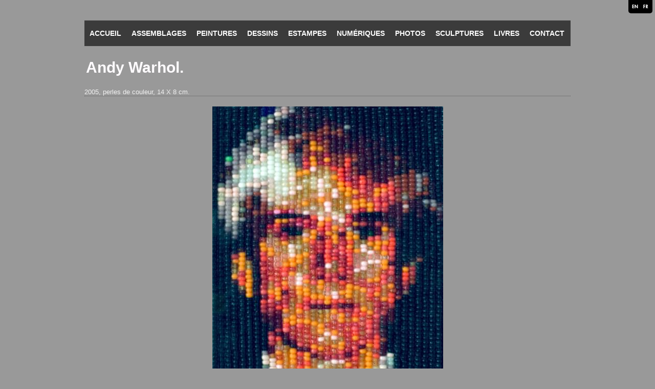

--- FILE ---
content_type: text/html; charset=UTF-8
request_url: http://www.jeanpierreseguin.com/fr/album/assemblages/portraits-perles/portraits/andy-warhol.html
body_size: 15487
content:
<!DOCTYPE html PUBLIC "-//W3C//DTD XHTML 1.0 Transitional//EN" "http://www.w3.org/TR/xhtml1/DTD/xhtml1-transitional.dtd">
    <html xmlns="http://www.w3.org/1999/xhtml" xmlns:og="http://ogp.me/ns#">
<head>

    <title>Andy Warhol.</title>
    <meta http-equiv="X-UA-Compatible" content="IE=edge" />
    <link href="//www.jeanpierreseguin.com/medias/static/themes/theme_v3/sites_commun.css?v=57" rel="stylesheet" type="text/css" />
    <link href="//www.jeanpierreseguin.com/medias/static/themes/theme_v3/sites_layout2.css?v=57" rel="stylesheet" type="text/css" />
    <link href="//www.jeanpierreseguin.com/medias/static/themes/theme_v3/ecommerce.css?v=57" rel="stylesheet" type="text/css" />    <link href="//www.jeanpierreseguin.com/medias/static/themes/icons/bitcons/black/icons.css" rel="stylesheet" type="text/css" />
    <link href="//www.jeanpierreseguin.com/themes/combined.css" rel="stylesheet" />

    <script type="text/javascript" src="//www.jeanpierreseguin.com/medias/static/themes/jquery/jquery.min.js?v=57"></script>
    <script type="text/javascript" src="//www.jeanpierreseguin.com/themes/combined.js"></script>

        <!-- theme_v3 / hand -->
  <meta name="description" content="2005, perles de couleur, 14 X 8 cm." />
  <link rel="image_src" href="http://www.jeanpierreseguin.com/medias/album/andy-warhol.jpg" />
  <meta property="og:image" content="http://www.jeanpierreseguin.com/medias/album/andy-warhol.jpg" />
  <link rel="canonical" href="http://www.jeanpierreseguin.com/fr/album/assemblages/portraits-perles/portraits/andy-warhol.html">
<meta name="generator" content="e-monsite (e-monsite.com)" />
<meta http-equiv="content-language" content="fr" />
<meta http-equiv="content-type" content="text/html; charset=utf-8" />



<link rel="apple-touch-icon" sizes="114x114" href="http://www.jeanpierreseguin.com/medias/site/mobilefavicon/peace-and-love-2011-12.jpg?fx=c_114_114" />
<link rel="apple-touch-icon" sizes="72x72" href="http://www.jeanpierreseguin.com/medias/site/mobilefavicon/peace-and-love-2011-12.jpg?fx=c_72_72" />
<link rel="apple-touch-icon" href="http://www.jeanpierreseguin.com/medias/site/mobilefavicon/peace-and-love-2011-12.jpg?fx=c_57_57" />
<link rel="apple-touch-icon-precomposed" href="http://www.jeanpierreseguin.com/medias/site/mobilefavicon/peace-and-love-2011-12.jpg?fx=c_57_57" />






    <script type="text/javascript">

        

        $(document).ready(function(){
                            
                    chargementmenu();
                });
    </script>

    <script async src="https://www.googletagmanager.com/gtag/js?id=G-4VN4372P6E"></script>
<script>
    window.dataLayer = window.dataLayer || [];
    function gtag(){dataLayer.push(arguments);}
    
    gtag('consent', 'default', {
        'ad_storage': 'denied',
        'analytics_storage': 'denied'
    });
    
    gtag('js', new Date());
    gtag('config', 'G-4VN4372P6E');
</script>

    
    <!-- Global site tag (gtag.js) -->
        <script async src="https://www.googletagmanager.com/gtag/js?id=UA-33585178-1"></script>
        <script>
        window.dataLayer = window.dataLayer || [];
        function gtag(){dataLayer.push(arguments);}

gtag('consent', 'default', {
            'ad_storage': 'denied',
            'analytics_storage': 'denied'
        });
        gtag('set', 'allow_ad_personalization_signals', false);
                gtag('js', new Date());
        gtag('config', 'UA-33585178-1');
    </script>

</head>
<body class="structure_default">



<div id="body">

    
    

    
    
    

    
    <div id="contenant">

                <div id="menuh">
               <ul class="menu">
         <li class="nav_item item_0 first_menu_item ">
         <a href="http://www.jeanpierreseguin.com/fr/" class="menu_item" >ACCUEIL</a>
               </li>
            <li class="nav_item item_1  ">
         <a href="http://www.jeanpierreseguin.com/fr/album/assemblages/" class="menu_item" >ASSEMBLAGES</a>
               </li>
            <li class="nav_item item_2  ">
         <a href="http://www.jeanpierreseguin.com/fr/album/peinture/" class="menu_item" >PEINTURES</a>
               </li>
            <li class="nav_item item_3  ">
         <a href="http://www.jeanpierreseguin.com/fr/album/dessins/" class="menu_item" > DESSINS</a>
               </li>
            <li class="nav_item item_4  ">
         <a href="http://www.jeanpierreseguin.com/fr/album/estampes/" class="menu_item" > ESTAMPES</a>
               </li>
            <li class="nav_item item_5  ">
         <a href="http://www.jeanpierreseguin.com/fr/album/numerique/" class="menu_item" >NUMÉRIQUES</a>
               </li>
            <li class="nav_item item_6  ">
         <a href="http://www.jeanpierreseguin.com/fr/album/photos/" class="menu_item" > PHOTOS</a>
               </li>
            <li class="nav_item item_7  ">
         <a href="http://www.jeanpierreseguin.com/fr/album/sculptures/" class="menu_item" >SCULPTURES</a>
               </li>
            <li class="nav_item item_8  ">
         <a href="http://www.jeanpierreseguin.com/fr/album/livres/" class="menu_item" >LIVRES</a>
               </li>
            <li class="nav_item item_9  last_menu_item">
         <a href="http://www.jeanpierreseguin.com/fr/contact/" class="menu_item" onclick="window.open(this.href);return false;">CONTACT</a>
               </li>
         </ul>

        </div>
        <div class="clear"></div>
        
        

<div id="contenu" style="margin-left:0px;margin-right:0px;width:auto;">


<div id="eco">
    <h1 id="photogallery_main_title" class="main_title">Andy Warhol.</h1>

<div class="introduction" id="album_introduction">
    2005, perles de couleur, 14 X 8 cm.
</div>


<div id="image_item" class="item_content">
   <img src="http://www.jeanpierreseguin.com/medias/album/andy-warhol.jpg?fx=r_550_550" alt="Andy Warhol." />
</div>

<table class="category_navigation">
   <tr>
   <td class="previous_item">
         <a href="http://www.jeanpierreseguin.com/fr/album/assemblages/portraits-perles/portraits/pierre-ouellet.html" title=""><span><img src="http://www.jeanpierreseguin.com/medias/album/pierre-ouellet.jpg?fx=c_50_50" alt="" />Photo précédente</span></a> 
      </td>

   <td class="category_item">
      <a href="http://www.jeanpierreseguin.com/fr/album/assemblages/portraits-perles/portraits/">Retour</a>
   </td>
   
   <td class="next_item">
         <a href="http://www.jeanpierreseguin.com/fr/album/assemblages/portraits-perles/portraits/p-f.html" title=""><span>Photo suivante<img src="http://www.jeanpierreseguin.com/medias/album/p-f.jpg?fx=c_50_50" alt="" /></span></a>
      </td>
   </tr>
</table>

     <!--<script type='text/javascript' src='//static.criteo.net/js/ld/publishertag.js'></script>
<script type='text/javascript'>
   function crto_ShorterThan(widthMax){return screen.width < widthMax;}
   var LimitWidth = 728;
</script>

<div id='crt-521911'></div>
<script type='text/javascript'>
   var crt_521911Zone;
   var crt_521911Zone_w;
   var crt_521911Zone_h;
   if (crto_ShorterThan(LimitWidth)){
       crt_521911Zone = 705356;
       crt_521911Zone_w = 750;
       crt_521911Zone_h = 320;
       document.getElementById('crt-521911').style.width='750px';
       document.getElementById('crt-521911').style.height='320px';
       crt_521911_layout = crt_521912_layout;
   }else{
       crt_521911Zone = 697771;
       crt_521911Zone_w = 936;
       crt_521911Zone_h = 1050;
       document.getElementById('crt-521911').style.width='936px';
       document.getElementById('crt-521911').style.height='1050px';
   }
Criteo.DisplayAd({
    'zoneid' : crt_521911Zone,
    'containerid' : 'crt-521911',
    'width' : crt_521911Zone_w,
    'height' : crt_521911Zone_h,
    'passbackCode' : function(){
        window._taboola = window._taboola || [];
        _taboola.push({article:'auto'});
        !function (e, f, u, i) {
            if (!document.getElementById(i)){
                e.async = 1;
                e.src = u;
                e.id = i;
                f.parentNode.insertBefore(e, f);
            }
        }(document.createElement('script'), document.getElementsByTagName('script')[0], '//cdn.taboola.com/libtrc/e-monsite/loader.js', 'tb_loader_script');

        document.getElementById('crt-521911').style.display = 'none';
        var ctpb1 = document.createElement('div');
        ctpb1.setAttribute('id', 'taboola-below-article-thumbnails');
        document.getElementById('crt-521911').parentElement.appendChild(ctpb1);

        window._taboola = window._taboola || []; _taboola.push({ mode: 'thumbnails-a', container: 'taboola-below-article-thumbnails', placement: 'Below Article Thumbnails', target_type: 'mix' }); 

        window._taboola = window._taboola || []; _taboola.push({flush: true});
    }
});
</script>
-->

<!-- BEGIN CRITEO LOADER -->
<script async="async" type="text/javascript" src="https://static.criteo.net/js/ld/publishertag.js"></script>
<script>
    window.Criteo = window.Criteo || {};
    window.Criteo.events = window.Criteo.events || [];

    var CriteoAdUnits = { "placements": [
        /* Criteo Placements List */
        { "slotid": "criteo_1356659", "zoneid": 1356659 }  /* e-monsite - FR - CDB - PCK - 1000x300 */
    ]};

    Criteo.events.push(function() {
        Criteo.Passback.RequestBids(CriteoAdUnits, 2000);
    });

</script>
<!-- END CRITEO LOADER -->

<!-- BEGIN 1356659 - e-monsite - FR - CDB - PCK - 1000x300 -->

<div id="criteo_1356659">
<script type="text/javascript">
    Criteo.events.push(function() {
        Criteo.Passback.RenderAd('criteo_1356659', function(){
            window._taboola = window._taboola || [];
            _taboola.push(

            {article:'auto'}
            );
            !function (e, f, u, i) {
            if (!document.getElementById)

            { e.async = 1; e.src = u; e.id = i; f.parentNode.insertBefore(e, f); }
            }(document.createElement('script'), document.getElementsByTagName('script')[0], '//cdn.taboola.com/libtrc/e-monsite/loader.js', 'tb_loader_script');
            document.getElementById('criteo_1356659').style.display = 'none';
            var ctpb1 = document.createElement('div');
            ctpb1.setAttribute('id', 'taboola-below-article-thumbnails');
            document.getElementById('criteo_1356659').parentElement.appendChild(ctpb1);
            window._taboola = window._taboola || []; _taboola.push(

            { mode: 'thumbnails-a', container: 'taboola-below-article-thumbnails', placement: 'Below Article Thumbnails', target_type: 'mix' }
            ); 
            window._taboola = window._taboola || []; _taboola.push(

            {flush: true}
            );
            });
    });
</script>
</div>
<!-- END CRITEO TAG --> 


   <div id="social-6975e0d836d012e0272e00ee" class="plugin" data-plugin="social">
            <script type="text/javascript"> 
            if(jQuery.cookie('cc_cookie_accept') == "cc_cookie_accept"){ 
               var script = document.createElement('script');        
               var div = document.createElement('div');               
               var container = document.getElementById("social-6975e0d836d012e0272e00ee");
               
               script.src = "//s7.addthis.com/js/300/addthis_widget.js#pubid=ra-5e00795ac3341b4e";
               div.classList.add("addthis_inline_share_toolbox");
               
               container.append(script);
               container.append(div);         
            }           
        </script>
       
</div>


</div>

</div>
<div class="clear"></div>
<div id="menub">
       <ul class="menu">
         <li class="nav_item item_0 first_menu_item ">
         <a href="http://www.jeanpierreseguin.com/fr/boutique/" class="menu_item" onclick="window.open(this.href);return false;">BOUTIQUE</a>
               </li>
            <li class="nav_item item_1  ">
         <a href="http://www.facebook.com/jeanpierre.seguin3" class="menu_item" onclick="window.open(this.href);return false;">FACEBOOK</a>
               </li>
            <li class="nav_item item_2  last_menu_item">
         <a href="http://www.jeanpierreseguin.com/fr/blog/" class="menu_item" >Blog</a>
               </li>
         </ul>

</div>
</div>

<div id="footer"></div>

<div id="legal">
        <a href="http://www.jeanpierreseguin.com/fr/about/legal">Mentions légales</a>
    <a id="cookies" href="javascript:void(0)">Gestion des cookies</a>
            |
    
            <a href="http://www.jeanpierreseguin.com/fr/about/cgu">Conditions générales d'utilisation</a>
    
                        <a href="http://www.jeanpierreseguin.com/fr/about/cgv">Conditions générales d'utilisation</a>
            

</div>

<div id="bas">
    
</div>


<div id="lien-emonsite">
    
         <p style="text-align:center;display:block;visibility:visible">

      <a href="https://www.e-monsite.com/?utm_campaign=network_bottom_link" target="_blank" title="Créer un site internet avec e-monsite">Créer un site internet avec e-monsite</a>

             - <a href="http://www.e-monsite.com/contact/signalement-de-contenu-illicite.html?url=www.jeanpierreseguin.com&amp;page=http://www.jeanpierreseguin.com/fr/album/assemblages/portraits-perles/portraits/andy-warhol.html" target="_blank" rel="nofollow" title="Contenu illicite">Signaler un contenu illicite sur ce site</a>
      
      </p>
   
</div>






</div>

   <ul id="lang">
         <li id="lang_en">
                     <a href="//www.jeanpierreseguin.com/" onclick="document.location.href='//www.jeanpierreseguin.com/en/i18n/item/album/4fdfbafd7b3d601412f819e3';return false;">
               <img width="16" height="16" alt="" src="//www.jeanpierreseguin.com/medias/static/im/langs/en.png" />
            </a>
               </li>
         <li id="lang_fr">
                     <a href="//www.jeanpierreseguin.com/fr" onclick="document.location.href='//www.jeanpierreseguin.com/fr/i18n/item/album/4fdfbafd7b3d601412f819e3';return false;">
               <img width="16" height="16" alt="" src="//www.jeanpierreseguin.com/medias/static/im/langs/fr.png" />
            </a>
               </li>
      </ul>
    

 
    
						
			             
                    
								                										<!-- BEGIN TAG -->
<script type="text/javascript" src="https://static.criteo.net/js/ld/publishertag.js" async="true"></script>
<div id="crt-b7726f3d" style="width:0px;height:0px;"></div>
<script type="text/javascript">
    var width = window.innerWidth||document.documentElement.clientWidth||document.body.clientWidth;
    var isMobile = ( /Android|webOS|iPhone|iPad|iPod|BlackBerry|IEMobile|Opera Mini/i.test(navigator.userAgent) || width <= 768 );
    var Criteo = Criteo || {};
    Criteo.events = Criteo.events || [];
    Criteo.events.push(function() {
        Criteo.DisplayAd({
            "zoneid": (isMobile ? 1356754 : 1356753),
            "containerid": "crt-b7726f3d",
            "adformat": "stickyfooter",
            "passbackCode": function() {document.getElementById('crt-b7726f3d').style.display = 'none';}
        });
    });

    var observer = new MutationObserver(function (m) {
      if (m[0].addedNodes[0].lastChild.id === 'cto_sticky') {
          $('#crt-b7726f3d>div>a').remove();
          $('footer').css('margin-bottom', '100px');
      }
    });

    observer.observe(document.getElementById('crt-b7726f3d'), {childList: true});
</script>
<!-- END TAG -->
						
			 		 	 





</body>
</html>

--- FILE ---
content_type: text/css; charset=UTF-8
request_url: http://www.jeanpierreseguin.com/themes/combined.css
body_size: 57001
content:
html[lang="fa"],html[lang="ar"],html[lang="he"]{direction:rtl!important}a img{border:0}hr{color:#000;background-color:#000;height:1px;border:0}ul{margin-left:20px}ol{margin-left:25px}.clear{clear:both}div.clear{width:100%;height:0}.hide{display:none}.fleft{float:left}.fright{float:right}.seo_image{display:block;text-align:center}.seo_image:not(p){margin-bottom:10px}.seo_image img{max-width:100%;-ms-interpolation-mode:bicubic}.main_title{clear:both}div.plugin_container,div.last_upd_dt{margin-top:20px;clear:both}div#ad_website_top{padding:5px 0;text-align:center}div#brandcopyright{margin:10px 0}div#legal{padding:5px 0;text-align:center}#cookielaw_notice{top:0;left:0;position:absolute;width:100%;z-index:1100}#cookielaw_notice .cookielaw_wrapper{padding:5px;text-align:center;background-color:#fff;color:#000!important}#cookielaw_notice .cookielaw_wrapper a[target]{text-decoration:underline!important;color:#000!important;font-weight:normal!important}#cookielaw_notice .cookielaw_wrapper a[target]:hover{text-decoration:none!important;color:#000!important;font-weight:normal!important}#cookielaw_notice .cookielaw_accept{display:inline-block;padding:5px;margin-left:10px;text-decoration:none!important;color:#fff!important;font-weight:normal!important;background-color:#333!important}#cookielaw_notice .cookielaw_accept:hover{background-color:#000!important}.ico{padding-left:20px!important;height:auto;min-height:16px;background-repeat:no-repeat}a.ico{display:inline-block}#container div.menu_h ul.menu,#container div.sidebar ul.menu,#container div.menu_h ul.submenu,#container div.sidebar ul.submenu{margin-left:0;list-style:none}#container ul.menu li{position:relative}#container ul.menu li a,#container ul.menu li a:visited{display:block;height:40px;line-height:40px;text-decoration:none;overflow:hidden}ul.menu li a img.new{vertical-align:middle;margin-left:5px}#container div.menu_h{position:relative;clear:both;float:left;width:100%;border-top-style:solid;border-bottom-style:solid;border-top-width:1px;border-bottom-width:1px;z-index:1000}#container div.menu_h ul.menu{float:left;position:relative;width:100%;height:auto;min-height:40px}#container div.menu_h ul.menu li{float:left;border-right-style:solid;border-right-width:1px}#container div.menu_h ul.menu li a{float:left;padding:0 10px}#container ul.submenu{display:none;position:absolute;width:200px;left:-1px;border-width:1px;border-style:solid;background-color:#fff;z-index:100}#container ul.submenu li a{border-bottom-style:solid;border-bottom-width:1px}#container ul.submenu li.last_submenu_item>a,#container ul.submenu li.last_submenusecond_item>a{border-bottom-width:0}#container div.menu_h ul.submenu.first{top:40px}#container div.menu_h ul.submenu li,#container div.menu_h ul.submenu li a{border-right:0;float:none}#container div.menu_h ul.submenu.second{top:-1px;left:200px}#container div.sidebar ul.menu ul.submenu li a{padding:0 10px}#container div.sidebar ul.submenu.first{position:relative;border:0}#container div.sidebar ul.menu ul.submenu.second{top:-1px;left:100%}#container div.col_content ul.menu li,#container div.widget_content ul.menu li{margin-bottom:5px;background:#fff0}#container div.col_content ul.menu li a,#container div.col_content ul.menu li a:visited,#container div.widget_content ul.menu li a,#container div.widget_content ul.menu li a:visited{display:inline;line-height:1}#container div.col_content ul.submenu{position:relative;display:block;margin-top:5px;width:auto;border:0;background-color:none}#container div.col_content ul.submenu li a{display:inline;line-height:1;border:0}.list_items{clear:both;margin-bottom:20px;margin-left:0;list-style:none}.list_items .item{padding:5px;overflow-y:auto}.list_thumbs_items{clear:both;overflow-y:auto;margin-bottom:20px;margin-left:0;list-style:none}.list_2_cols .item{width:49%}.list_3_cols .item{width:32%}.list_4_cols .item{width:23.5%}.list_5_cols .item{width:18.4%}.list_thumbs_items .item{position:relative;float:left;margin-right:2%;margin-bottom:2%;padding:0!important;overflow:hidden;text-align:center}.list_thumbs_items .item.last{margin-right:0}*+html .list_thumbs_items .item.last{margin-right:-3px}.list_thumbs_items .item_content{padding:1%}ul.categories_list{margin-bottom:20px;margin-left:0;padding-top:10px;list-style:none;overflow-y:auto}ul.categories_list li{float:left;margin:0 2% 10px;padding:2px 0;width:29%}ul.categories_list ul{margin-left:0;list-style:none}ul.categories_list li li{float:none;margin:0;padding:0;width:100%;font-size:.9em}ul.categories_list li small{font-style:italic}dl.definitions_list{margin-bottom:20px}dl.definitions_list dd{margin-bottom:10px}div.introduction{overflow-x:hidden;overflow-y:auto;margin-bottom:20px}p.tags{clear:both;margin-bottom:0;padding-top:5px;padding-bottom:5px;background-position:0 50%!important}.category_navigation{width:100%;margin:20px 0}.category_navigation td{width:33.3333333333333333%;white-space:nowrap;text-overflow:ellipsis}.previous_item img{vertical-align:middle;margin-right:5px}.category_item{margin:0 .5%;text-align:center}.next_item{text-align:right}.next_item img{vertical-align:middle;margin-left:5px}.message{clear:both;margin-bottom:20px;padding:5px 5px 5px 25px;background-position:5px 5px;background-repeat:no-repeat;border-width:1px;border-style:solid;color:#000}.message.info{background-image:url(../medias/static/themes/icons/common/information.png);background-color:#9cf;border-color:#069}.message.error{background-image:url(../medias/static/themes/icons/common/cancel.png);background-color:#f99;border-color:#c00}.message a,.message a:visited,.message a:hover{color:#000;text-decoration:underline}.message.alert{background-image:url(../medias/static/themes/icons/common/error.png);background-color:#ffc;border-color:#fc3}.message.accept{background-image:url(../medias/static/themes/icons/common/accept.png);background-color:#cc6;border-color:#390}a.button{padding:5px;background-color:#000;color:#fff;text-decoration:none;white-space:nowrap;background-position:10px 50%;background-repeat:no-repeat}a.button.disabled,a.button.disabled:hover{color:#000;background-color:#ccc;cursor:default}a.button.pdf{padding-left:30px;background-image:url(../medias/static/themes/icons/common/file_pdf.png)}a.button:hover{color:#ccc}.item_title{margin:0 0 10px;font-size:130%}.item_title a{text-decoration:underline}.item_title a:hover{text-decoration:none}.item_infos{margin-bottom:10px;margin-left:0;list-style:none}.item_infos li{display:inline-block;padding-right:5px;margin-bottom:5px}.item_infos li:last-child{padding-right:0}.caption{margin-bottom:10px}.caption img{display:block;margin:0 auto 10px}.caption-text{text-align:center;font-style:italic;font-size:.9em}body.passwordaccess div#container{width:400px;margin-top:30px}.textfield,select,textarea{padding:5px;border-style:solid;border-width:1px;border-color:#000}input.button{padding:5px;cursor:pointer}textarea{font-family:inherit;min-width:63%;max-width:63%}fieldset{padding:10px 5px;margin:20px 0;border-style:solid;border-width:1px;border-color:#000}fieldset:first-child{margin-top:0}fieldset:last-child{margin-bottom:0}legend{position:relative;_top:-15px;padding:5px;margin:0 5px 10px;font-weight:700}code{display:block;padding:2px;border-style:solid;border-width:1px;border-color:#000}div.form_line{position:relative;margin-bottom:20px;*zoom:1}div.form_line:before,div.form_line:after{display:table;line-height:0;content:""}div.form_line:after{clear:both}div.form_line_submit{text-align:center;overflow-y:visible}.form_standard_indent{margin-left:30%}.form_standard_indent[class*="-group"]{float:left;margin-left:0}.form_standard_indent.file-group .field-option{display:block;margin-top:5px}.form_line_submit.form_standard_indent{float:none;margin-left:30%}form.form_standard label{width:29%;padding-right:1%;margin-top:5px;float:left;text-align:right}form.form_standard .form_standard_indent label{width:auto;padding-right:0;margin-top:0;float:none;text-align:left}form.form_standard label.inline_label{width:auto;float:none;margin-right:5px;margin-top:0}label.field_required{font-weight:700}form.form_standard .textfield{width:63%}form.form_standard select{width:63%}form.form_standard input[type="file"]{float:none}input[type="checkbox"],input[type="radio"]{position:relative;top:1px}form div.error{color:red}form.form_standard input.textfield_date_y,form.form_standard select.select_date_m,form.form_standard select.select_date_y,form.form_standard select.select_date_d{width:50px;float:none}.form_standard .textfield_date{width:5em}[data-tooltip]{position:relative;display:inline-block;vertical-align:top;cursor:pointer;padding:5px 8px;font-weight:700;color:#3498db;background-color:#bce8f1;border-radius:4px}.form_standard_indent+[data-tooltip]{margin-top:.2em;margin-left:5px}[data-tooltip]:before{content:"\003F"}[data-tooltip]:after{display:none;content:attr(data-tooltip);position:absolute;z-index:1;width:200px;top:2.5em;right:0;padding:3px 5px;background-color:#fff;border:1px solid #3498db;border-radius:4px;-webkit-box-shadow:2px 2px 5px rgb(0 0 0 / .3);box-shadow:2px 2px 5px rgb(0 0 0 / .3);font-size:12px!important;color:#3498db;font-weight:bold!important;line-height:1.4em!important;-webkit-opacity:0;opacity:0;-webkit-transition:opacity .5s;transition:opacity .5s}[data-tooltip].active{background-color:#3498db;color:#fff}[data-tooltip].active:after{display:block;-webkit-opacity:1;opacity:1}a.smiley{margin:0 3px}a.smiley:first-child{margin-left:0}div.more_smileys_container{display:none}span.form_standard_text_format_icons{display:block;float:left;width:64%;background-color:#000}span.form_standard_text_format_icons a{display:block;float:left;width:32px;height:32px;margin:3px;text-indent:-9999px;background-position:50% 50%;background-repeat:no-repeat}span.form_standard_text_format_icons a.text_format_bold{background-image:url(../medias/static/themes/icons/common/icon_text_bold.png)}span.form_standard_text_format_icons a.text_format_italic{background-image:url(../medias/static/themes/icons/common/icon_text_italic.png)}span.form_standard_text_format_icons a.text_format_underline{background-image:url(../medias/static/themes/icons/common/icon_text_underline.png)}span.form_standard_text_format_icons a.text_format_quote{background-image:url(../medias/static/themes/icons/common/icon_text_quote.png)}span.form_standard_text_format_icons a.text_format_align_center{background-image:url(../medias/static/themes/icons/common/icon_text_align_center.png)}span.form_standard_text_format_icons a.text_format_link{background-image:url(../medias/static/themes/icons/common/icon_link.png)}span.form_standard_text_format_icons a.text_format_img{background-image:url(../medias/static/themes/icons/common/icon_image.png)}div#recaptcha_image{float:left;margin-right:5px;margin-bottom:15px}div#recaptcha_image a{margin-left:5px}div#recaptcha_widget ul{float:left;margin-left:0;list-style:none}div#recaptcha_widget ul a{display:block;margin-bottom:5px;width:16px;height:16px;text-indent:-9999px}div#recaptcha_response_container{clear:left}div.recaptcha_only_if_incorrect_sol{clear:left;color:red}#captchmeform #captchmepubarea{z-index:1}table.table_standard{width:100%;margin-bottom:20px;border-style:solid;border-width:1px;border-color:#000;border-spacing:1px}table.table_standard th{padding:5px;background-color:#000;color:#fff;font-weight:700;text-align:center;white-space:nowrap}table.table_standard td{padding:5px;word-wrap:break-word}div.widget table.table_standard{border-spacing:0}ul#breadcrumbs{margin-bottom:20px;margin-left:0;list-style:none}ul#breadcrumbs li{display:inline;padding-left:15px;line-height:16px;background-position:-3px 0;background-repeat:no-repeat}ul#breadcrumbs li.breadcrumbs_home{padding-left:20px;background-position:0 0}div.pagination{clear:both;height:2em;margin:20px 0;line-height:2;text-align:center}div.pagination span,div.pagination a{padding:3px 5px;border-width:1px;border-style:solid;border-color:#000;border-radius:5px;text-decoration:none}div.pagination span,div.pagination a:hover{background-color:#000;color:#FFF}*+html div.last_col{margin-right:-1px}div.widgets{float:left;width:100%}div.widget{float:left;width:100%;overflow:hidden;margin-bottom:20px}div.widget_item{padding:5px;overflow:hidden}div.widget_title{margin-bottom:10px}div.widget div.form_line_submit{margin-bottom:0}p.view_all{margin-top:1.3em}p.no_item{font-style:italic}div.gadget{text-align:center;padding:1px}.tablesorter .tablesorter-header{cursor:pointer}.tablesorter .tablesorter-header.sorter-false{cursor:default}.tablesorter .tablesorter-header>div{position:relative;padding-right:15px}.tablesorter .tablesorter-header>div:before,.tablesorter .tablesorter-header>div:after{position:absolute;display:block;width:0;height:0;right:0;border:4px solid #fff0;content:""}.tablesorter .tablesorter-header.tablesorter-headerUnSorted>div:before,.tablesorter .tablesorter-header.tablesorter-headerUnSorted>div:after{opacity:.5;filter:alpha(opacity=50)}.tablesorter .tablesorter-header>div:before{top:50%;margin-top:-5px;border-top-width:0;border-bottom:4px solid}.tablesorter .tablesorter-header>div:after{bottom:50%;margin-bottom:-5px;border-bottom-width:0;border-top:4px solid}.tablesorter .tablesorter-headerAsc>div:before{margin-top:-2px}.tablesorter .tablesorter-headerAsc>div:after{display:none}.tablesorter .tablesorter-headerDesc>div:before{display:none}.tablesorter .tablesorter-headerDesc>div:after{margin-bottom:-2px}.tablesorter-default .sorter-false>div{padding-right:0}.tablesorter-default .sorter-false>div:before,.tablesorter-default .sorter-false>div:after{display:none}div.widget_menu{overflow:visible}div.widget_tags a{margin-right:5px}div.widget_tags a.tag_1{font-size:1em}div.widget_tags a.tag_2{font-size:1.2em}div.widget_tags a.tag_3{font-size:1.4em}div.widget_tags a.tag_4{font-size:1.6em}div.widget_tags a.tag_5{font-size:1.8em}.gmapInfoWindow{color:#000!important}div.widget_googletraduction li{margin-bottom:10px}div.widget_googletraduction li:last-child{margin-bottom:0}dl#stats dd{margin-bottom:1.3em}ul.contact_infos{list-style:none;margin-bottom:1.3em;margin-left:0}.widget_meteo .item_title{margin-bottom:0}.widget_meteo .meteo-infos img{vertical-align:middle}.widget_meteo .meteo-infos .meteo-temperature{font-size:24px}.widget_meteo .meteo-infos .meteo-unit{vertical-align:7px}.widget_meteo .meteo-description{margin:0 0 0 55px;font-weight:700}.widget_meteo .meteo-extras{margin:0 0 0 55px;font-style:italic;list-style:none}.slider-description{color:#fff;font-size:14px;line-height:20px;margin-bottom:0}.slider-title{font-size:19px;font-weight:400;line-height:20px;margin:0 0 5px;color:#fff}.camera_thumbs_cont>div{background-color:#787878}.camera_caption{background-color:#787878;opacity:.8}.playlist_wrapper{width:auto;min-width:140px}.playlist_wrapper .jp-audio{line-height:1.6;background-color:#eee}.jp-progress{position:relative;height:15px;background-color:#ddd}.jp-seek-bar{background:url(../medias/static/jQuery.jPlayer/2.9.0/skin/blue.monday/jplayer.blue.monday.jpg) 0 -202px repeat-x;width:0;height:100%;cursor:pointer}.jp-play-bar{background:url(../medias/static/jQuery.jPlayer/2.9.0/skin/blue.monday/jplayer.blue.monday.jpg) 0 -218px repeat-x;width:0;height:100%}.jp-seeking-bg{background:url(../medias/static/jQuery.jPlayer/2.9.0/skin/blue.monday/jplayer.blue.monday.seeking.gif)}.playlist_wrapper .jp-current-time,.playlist_wrapper .jp-duration{width:60px;margin-top:5px;font-size:.8em;font-style:oblique;display:inline}.jp-current-time{float:left;margin-left:5px}.jp-duration{float:right;text-align:right;margin-right:5px}.jp-controls-holder{clear:both;position:relative;overflow:hidden}.playlist_wrapper .jp-volume-control{position:relative;width:90px!important;height:15px!important;margin:10px auto 0!important}.jp-mute,.jp-unmute,.jp-volume-max{display:block;float:left;width:18px;height:15px;text-indent:-9999px}.jp-mute{background:url(../medias/static/jQuery.jPlayer.2.3.0/blue.monday/jplayer.blue.monday.jpg) 0 -170px no-repeat}.jp-mute:hover{background:url(../medias/static/jQuery.jPlayer.2.3.0/blue.monday/jplayer.blue.monday.jpg) -19px -170px no-repeat}.jp-unmute{background:url(../medias/static/jQuery.jPlayer.2.3.0/blue.monday/jplayer.blue.monday.jpg) -60px -170px no-repeat;display:none}.jp-unmute:hover{background:url(../medias/static/jQuery.jPlayer.2.3.0/blue.monday/jplayer.blue.monday.jpg) -79px -170px no-repeat}.jp-volume-max{background:url(../medias/static/jQuery.jPlayer.2.3.0/blue.monday/jplayer.blue.monday.jpg) 0 -186px no-repeat}.jp-volume-max:hover{background:url(../medias/static/jQuery.jPlayer.2.3.0/blue.monday/jplayer.blue.monday.jpg) -19px -186px no-repeat}.jp-volume-bar{position:relative;float:left;margin-top:5px;margin-right:8px;overflow:hidden;background:url(../medias/static/jQuery.jPlayer.2.3.0/blue.monday/jplayer.blue.monday.jpg) 0 -250px repeat-x;width:46px;height:5px;cursor:pointer}.jp-volume-bar-value{background:url(../medias/static/jQuery.jPlayer.2.3.0/blue.monday/jplayer.blue.monday.jpg) 0 -256px repeat-x;width:0;height:5px}.playlist_wrapper .jp-controls{list-style-type:none;margin:20px auto!important;padding:0!important;width:135px!important;overflow:hidden}.jp-controls li{display:inline;float:left}.jp-controls a{display:block;overflow:hidden;text-indent:-9999px;padding:0!important;border:none!important}.jp-play,.jp-pause{width:40px!important;height:40px!important}.jp-play{background:url(../medias/static/jQuery.jPlayer.2.3.0/blue.monday/jplayer.blue.monday.jpg) 0 0 no-repeat}.jp-play:hover{background:url(../medias/static/jQuery.jPlayer.2.3.0/blue.monday/jplayer.blue.monday.jpg) -41px 0 no-repeat}.jp-pause{background:url(../medias/static/jQuery.jPlayer.2.3.0/blue.monday/jplayer.blue.monday.jpg) 0 -42px no-repeat;display:none}.jp-pause:hover{background:url(../medias/static/jQuery.jPlayer.2.3.0/blue.monday/jplayer.blue.monday.jpg) -41px -42px no-repeat}.jp-stop,.jp-previous,.jp-next{width:28px!important;height:28px!important;margin-top:6px!important;padding:0!important;border:none!important}.jp-stop{background:url(../medias/static/jQuery.jPlayer.2.3.0/blue.monday/jplayer.blue.monday.jpg) 0 -83px no-repeat;margin-left:10px}.jp-stop:hover{background:url(../medias/static/jQuery.jPlayer.2.3.0/blue.monday/jplayer.blue.monday.jpg) -29px -83px no-repeat}.jp-previous{background:url(../medias/static/jQuery.jPlayer.2.3.0/blue.monday/jplayer.blue.monday.jpg) 0 -112px no-repeat}.jp-previous:hover{background:url(../medias/static/jQuery.jPlayer.2.3.0/blue.monday/jplayer.blue.monday.jpg) -29px -112px no-repeat}.jp-next{background:url(../medias/static/jQuery.jPlayer.2.3.0/blue.monday/jplayer.blue.monday.jpg) 0 -141px no-repeat}.jp-next:hover{background:url(../medias/static/jQuery.jPlayer.2.3.0/blue.monday/jplayer.blue.monday.jpg) -29px -141px no-repeat}.playlist_wrapper .jp-toggles{list-style-type:none;padding:0!important;margin:0 auto 10px!important;overflow:hidden;width:55px}.jp-toggles li{display:block;float:right}.jp-toggles li a{display:block;width:25px;height:18px;text-indent:-9999px;line-height:100%!important;padding:0!important;border:none!important}.jp-repeat{background:url(../medias/static/jQuery.jPlayer.2.3.0/blue.monday/jplayer.blue.monday.jpg) 0 -290px no-repeat}.jp-repeat:hover{background:url(../medias/static/jQuery.jPlayer.2.3.0/blue.monday/jplayer.blue.monday.jpg) -30px -290px no-repeat}.jp-repeat-off{background:url(../medias/static/jQuery.jPlayer.2.3.0/blue.monday/jplayer.blue.monday.jpg) -60px -290px no-repeat}.jp-repeat-off:hover{background:url(../medias/static/jQuery.jPlayer.2.3.0/blue.monday/jplayer.blue.monday.jpg) -90px -290px no-repeat}.jp-shuffle{background:url(../medias/static/jQuery.jPlayer.2.3.0/blue.monday/jplayer.blue.monday.jpg) 0 -270px no-repeat;margin-left:5px}.jp-shuffle:hover{background:url(../medias/static/jQuery.jPlayer.2.3.0/blue.monday/jplayer.blue.monday.jpg) -30px -270px no-repeat}.jp-shuffle-off{background:url(../medias/static/jQuery.jPlayer.2.3.0/blue.monday/jplayer.blue.monday.jpg) -60px -270px no-repeat;margin-left:5px}.jp-shuffle-off:hover{background:url(../medias/static/jQuery.jPlayer.2.3.0/blue.monday/jplayer.blue.monday.jpg) -90px -270px no-repeat}.jp-title{margin-bottom:10px!important;font-weight:bold!important;text-align:center!important}.jp-free-media{float:right;text-align:right!important}.jp-playlist{background-color:#ccc}.playlist_wrapper .jp-playlist ul{list-style-type:none;margin:0!important;padding:0!important}.jp-playlist li{padding:5px 10px 4px;border-bottom:1px solid #eee}.jp-playlist li:last-child{padding-bottom:5px;border-bottom:none}.jp-playlist li div{display:inline}.jp-playlist-item.jp-playlist-current{font-weight:bold!important}.with_thumbnail .ac_item_thumbnail{float:left;margin-right:5px;margin-bottom:5px}ul#lang{position:fixed;top:0;right:5px;padding:5px;list-style:none;margin-left:0;border-radius:0 0 5px 5px;background-color:#000;z-index:100000}ul#lang li{float:left;margin-right:5px}ul#lang li:last-child{margin-right:0}ul#lang li img{display:block}img.img-left{display:block;float:left;margin:5px 5px 5px 0}img.img-center{display:block;margin:5px auto 5px}img.img-right{display:block;float:right;margin:5px 0 5px 5px}dl.legal{margin-bottom:1.3em}small.photogallery_categories_nb_items{position:absolute;top:0;left:0;padding:0 5px;border-radius:0 0 5px 0;background:#000;color:#fff;font-family:sans-serif}p.photogallery_categories_title{margin-right:25px;margin-left:25px}a.photogallery_categories_thumb{display:block;height:120px;margin-bottom:5px}img.photogallery_thumb{display:block;margin:0 auto}div.photogallery_categories_description{height:70px;overflow:hidden;font-style:italic}#photogallery_thumb_items a.photogallery_item{display:block;margin:5px 0;height:120px}#photogallery_thumb_items img{display:block;margin:0 auto}#photogallery_thumb_items .photogallery_item_title{height:70px;margin-bottom:5px;overflow:hidden}#photogallery_thumb_items dd.comment_album{margin-bottom:10px}#photogallery_list_items img{float:left;display:block}#photogallery_list_items dl{margin-left:125px}#photogallery_list_items dd.comment_album{margin-top:10px}#photogallery_listlarge_items{width:100%;overflow:hidden;list-style:none;margin-left:0}#photogallery_listlarge_items li{margin-bottom:20px}#photogallery_listlarge_items li img{display:block;margin:0 auto 10px}#photogallery_listlarge_items li dl{margin:10px 0}#image_item{text-align:center}ul.filmstrip{margin-left:0;list-style:none}ul.filmstrip li{margin:0;padding:0;list-style-position:outside}div.widget_image_last ul,ul.thumbs{list-style:none;margin-left:0;overflow-y:auto}div.widget_image_last li,ul.thumbs li{float:left;margin:1px}div.widget_image_last .widget_content img,ul.thumbs li img{float:left;display:block}div.blog_items_container{clear:left;position:relative}div.blog_item{width:100%;position:relative;margin-bottom:20px;overflow:hidden}div.blog_item_img{clear:both;margin-bottom:10px;text-align:center}div.blog_item_introduction{clear:both;margin-bottom:10px}#blog-author-info{margin-bottom:30px}.blog-author-avatar{float:left;margin-right:5px}.blog-author-content{float:left}.blog-author-realname{font-weight:700;font-size:1.2em}#blog-author-info dl{margin-top:0;overflow:hidden}#blog-author-info dt{float:left;clear:left;width:120px;margin-right:5px;margin-bottom:5px;font-weight:700}#blog-author-info dd{float:left;margin-bottom:5px}#blog-author-info cite{display:block;margin-bottom:20px}.related_blogposts_list .item img{float:left;margin-right:5px}related_blogposts_list dl.isimage{margin-left:125px}table#contact_table{border:0}table#contact_table th{text-align:left}table#contact_table th span.message_date{float:right;font-style:italic;font-weight:400}table#contact_table td{padding-bottom:20px}table#contact_table td:first-child ul{float:left;width:100%;margin-top:20px;margin-left:0;list-style:none}table#contact_table td:first-child li{float:left;width:100%;padding-top:5px;padding-bottom:3px;border-bottom-style:dotted;border-bottom-width:1px;border-bottom-color:#000;text-align:right}table#contact_table td:first-child li strong{display:block;float:left;width:40%;text-align:left}div.ecom_thumb_item_img img{display:block;margin:10px auto}div.ecom_thumb_item_stock{margin-bottom:10px}div.ecom_thumb_item_stock span{display:block;margin:5px;font-style:italic}div.ecom_thumb_item_desc{margin:10px 5px}div.ecom_thumb_item_price{margin:10px 5px}div.ecom_thumb_item_price span{display:inline-block;white-space:nowrap}.ecom_thumb_item_rate{overflow:hidden;line-height:24px;margin:10px auto;font-size:10px;list-style:none}.ecom_thumb_item_rate li{display:inline-block;width:24px;height:24px;line-height:24px;text-align:center;background:url(../medias/static/themes/im/rates.png) 0 0 no-repeat}.ecom_thumb_item_rate li.note-off{background-position:0 -24px}.ecom_thumb_item_infos_comments{margin-bottom:10px}div.ecom_thumb_item_price span.ecom_thumb_item_on_sale,div.ecom_thumb_item_price span.ecom_thumb_item_new{display:block}div.ecom_thumb_item_price span.ecom_thumb_item_new{width:32px;height:32px;margin:0 auto;background:url(../medias/static/themes/icons/common/new.png) 0 0 no-repeat;text-indent:-9999px}span.ecom_thumb_item_old_price{text-decoration:line-through}div.ecom_thumb_item_buttons,div.ecom_thumb_item_buttons a:first-child{margin-bottom:5px}div.ecom_thumb_item_buttons a{display:inline-block}div.ecom_item{position:relative;margin-bottom:20px}.ecom_item_img{text-align:center}div.ecom_item_add_to_basket_container{position:relative;height:auto;min-height:42px;margin-bottom:20px;float:left;width:100%}div.ecom_item_infos{position:relative;float:left}span.ecom_item_on_sale,span.ecom_item_new,span.ecom_item_price,span.ecom_item_old_price,span.ecom_item_final_price{line-height:42px;margin-left:5px}span.ecom_item_old_price{text-decoration:line-through}span.ecom_item_ecotax,span.ecom_item_stockinfo{font-style:italic;margin-left:10px}span.ecom_item_new{display:inline-block;width:32px;height:42px;background:url(../medias/static/themes/icons/common/new.png) 0 50% no-repeat;text-indent:-9999px}div.ecom_item_add_to_basket{float:right;padding:5px;width:17em}div.ecom_item_numeric_stepper{float:left;position:relative;height:32px;padding-right:15px}input.ecom_item_qty{width:4em;padding:1px 2px;background-color:#fff;height:28px;border-color:#fff0}#combination-color{display:inline-block;height:28px;width:28px;vertical-align:top;border-radius:5px}span.ecom_item_numeric_stepper_up,span.ecom_item_numeric_stepper_down{display:block;position:absolute;right:0;width:16px;height:16px;text-align:center;line-height:16px;background:#000;color:#fff;font-size:1.2em;cursor:pointer}span.ecom_item_numeric_stepper_up{top:0}span.ecom_item_numeric_stepper_up,span.ecom_item_numeric_stepper_down{bottom:0}div.ecom_item_add_to_basket a{float:right;margin-left:5px;line-height:22px}div.ecom_thumb_item_buttons a.disabled,div.ecom_thumb_item_buttons a.disabled:hover{color:#666;background-color:#ccc}.loyalty-points{clear:both;position:relative;padding-left:20px}.loyalty-points:before{position:absolute;top:2px;left:2px;display:block;width:16px;height:16px;background-image:url(../medias/static/themes/im/loyalty_points.png);content:""}.loyalty-points .nb-points,.loyalty-points .points-value{font-weight:700}.loyalty-points+.loyalty-points{padding-left:0}.loyalty-points+.loyalty-points:before{display:none}p#ecom_item_variations{clear:both;padding:5px;text-align:right}ul.ecom_item_thumbs{clear:left;overflow-y:auto;margin:20px 0;list-style:none}ul.ecom_item_thumbs li{float:left;margin-right:5px;margin-bottom:5px}ul.ecom_item_thumbs li a{display:block;overflow:hidden;width:120px;height:120px}ul.ecom_item_thumbs li a img{display:block}div#ecom_item_description,div#ecom_item_suggestions{width:100%;clear:left}div#ecom_item_suggestions{display:none}ul.tabs{clear:both;padding-bottom:25px;margin-bottom:20px;margin-left:0;border-bottom:1px solid #000;list-style-type:none}ul.tabs li{float:left;height:24px;line-height:24px;margin-right:10px;border:1px solid #000;border-radius:5px 5px 0 0;text-align:center}ul.tabs li.active{border-bottom-color:#fff;cursor:default}ul.tabs a{display:block;border-radius:5px 5px 0 0;padding:0 10px;text-decoration:none}ul.tabs li.active a{cursor:default}.eco_customfields dt{font-weight:700}.eco_customfields dd{margin-bottom:.5em}.eco_customfields dd:last-child{margin-bottom:.5em}.eco_table td{vertical-align:top}.eco_table input[type="checkbox"],.eco_table input[type="radio"]{margin-top:0;vertical-align:top}.eco_table th.eco_price{width:15%}.eco_table td.eco_price{width:15%;text-align:right}.eco_table th.eco_remove{width:15%}.eco_table td.eco_remove{text-align:center}.eco_table td.eco_date{width:1px;white-space:nowrap}.eco_table .eco_qty{width:15%;text-align:center}.eco_table td.eco_title label,#eco_topay{font-weight:700}.eco_table .eco_old_price{text-decoration:line-through}.eco_table .eco_chk{width:20px}.eco_table .eco_img{width:100px}#eco_topay td.eco_title{text-align:right}p.cgv a{text-decoration:underline}td.img_column{width:120px}#eco_paymeans td{vertical-align:middle}#eco_paymeans label[class^="paymean-"]:before{display:inline-block;width:50px;height:53px;background-image:url(../medias/static/themes/im/paymeans.png);margin-right:5px;vertical-align:middle;content:""}#eco_paymeans .paymean-paypal:before{background-position:-50px 0}#eco_paymeans .paymean-mandat:before{background-position:-100px 0}#eco_paymeans .paymean-reception:before{background-position:-150px 0}#eco_paymeans .paymean-wiretransfer:before{background-position:-200px 0}#eco_paymeans .paymean-check:before{background-position:-250px 0}td.delivery_check_column,td.adress_check_column,td.payment_method_check_column{width:20px;text-align:center}td.delivery_price_column,td.payment_method_price_column{width:70px;text-align:right}textarea#ecom_order_comments{width:682px;max-width:682px;min-width:682px}fieldset#ecom_finish_delivery_adress{float:left;width:45%}fieldset#ecom_finish_invoice_adress{float:right;width:45%}fieldset#ecom_finish_delivery{clear:left}table.timetable{margin-bottom:10px;width:100%}.ecom_manufacturer_img{display:block;float:left}div#manufacturer_introduction_img{margin:0 10px 10px 0;float:left}.ecom_supplier_img{display:block;float:left}div#supplier_introduction_img{margin:0 10px 10px 0;float:left}td.widget_cart_number_items{vertical-align:top;text-align:right}td.widget_ecom_thumb{vertical-align:top;width:100px}td.widget_ecom_thumb img{display:block}td.widget_ecom_item_infos{vertical-align:top}a.widget_ecom_item_name{display:block;font-weight:700}.eco_paymean_card_a{border-radius:2px;margin:4px;width:64px;height:40px;display:block;float:left;text-indent:-9999px;overflow:hidden;background-position:50% 50%;background-repeat:no-repeat}td.widget_cart_item_price{text-align:right;vertical-align:top}tr.widget_cart_total td{font-weight:700;text-align:right}span.widget_cart_old_price{text-decoration:line-through}a.widget_cart_view_cart{margin-right:10px}span.widget_ecom_old_price{text-decoration:line-through}ul.eco_paymeans li{height:40px;line-height:40px;text-indent:5px}#rows[data-view="ecom-product"]{margin-top:20px}.rows{clear:both;width:100%;float:left}.row{width:100%;float:left;margin-bottom:20px;overflow:hidden}.row:last-child{margin-bottom:0}.row.hide{display:none}div.cols{display:table;table-layout:fixed;height:100%;width:100%;margin:0 -10px!important}div.col{display:table-cell;vertical-align:top}div.col_content{height:100%;margin:0 10px;overflow:hidden}.pages_list_items .item img,.pages_list_widget .item img{float:left;margin-right:5px}.pages_list_items .isimage,.pages_list_widget .isimage{margin-left:125px}a#member_pseudo{font-weight:700}div#member_toolbar ul{float:right;margin-right:5px;margin-left:0;list-style:none}div#member_toolbar ul li{display:inline;margin-left:10px}div#members_account,div#members_accountupdate{clear:left}div#member_infos_container{margin-bottom:20px}div#member_avatar{float:left;width:100px;height:100px}div#member_avatar img{display:block}div#member_infos{overflow:hidden;margin-left:112px}div#member_infos dl{float:left;width:100%;margin-bottom:10px}div#member_infos dt{float:left;clear:left;width:30%;padding:3px 0;text-indent:3px}div#member_infos dd{float:left;width:70%;padding:3px 0}div#member_infos_introduction{clear:both;margin-bottom:1.3em}div#member_presentation{clear:left;margin-bottom:10px;padding-left:6px;border-left-width:4px;border-left-style:solid}div#members_profiles{clear:left}ul#members_profiles_list a{display:block;margin-top:5px;overflow:hidden}ul#members_profiles_list a span{font-size:.9em;display:block;margin-top:5px;height:35px}table#member_store_account_orders_table th{text-align:left}table#member_store_account_orders_table td{padding:10px 5px}table#member_store_account_orders_table td.order_bill{text-align:center}table#member_store_account_adresses_table th{text-align:left}table#member_store_account_adresses_table td.adress{width:70%}table#member_store_account_adresses_table td.adress_buttons{text-align:right}a.member_modify_adress{margin-right:10px}div.member_order_detail_column{width:45%}div.member_order_detail_column.left{float:left}div.member_order_detail_column.right{float:right}table#member_order_details_table td.total,table#member_order_details_table tfoot td{text-align:right}table#member_order_details_table td.total,table#member_order_details_table tfoot td{text-align:right}tr.order_total_line{font-weight:700}#chatbox_wrapper{background-color:#fff;color:#000;margin:0;padding:0;border:1px solid #ccc}#chatbox_messages_wrapper{margin:0;padding:0;float:left;width:70%}#chatbox_messages{overflow-y:auto;height:400px;border-right:1px solid #ccc}#chatbox_messages_content div.chat_msg{background-color:#fcfcf1;border:1px solid #e7e391;margin:5px;padding:5px}#chatbox_messages_content div.chat_msg .chat_msg_infos{color:#c4bc33}#chatbox_messages_content div.chat_pm{background-color:#f4fae8;border:1px solid #c6e090}#chatbox_messages_content div.chat_pm .chat_msg_infos{color:#acd44a}#chatbox_messages_content div.chat_highlight{background-color:#f8e4de;border:1px solid #da947e}#chatbox_messages_content div.chat_login{background-color:#f5f5f5;border:1px solid #e6e6e6;color:green}#chatbox_messages_content div.chat_logout{background-color:#f5f5f5;border:1px solid #e6e6e6;color:red}#chatbox_messages_content div.chat_msg_infos{margin:0 0 5px 0;padding:0;font-size:.9em}#chatbox_messages_content div.chat_msg_username{float:left}#chatbox_messages_content div.chat_msg_time{float:right}#chatbox_messages_content div.chat_msg_remove{float:right;background-image:url(//www.jeanpierreseguin.com/medias/static/themes/im/chat_msg_remove.png);background-position:center;display:block;width:12px;height:12px;border:1px solid #ccc;overflow:hidden;text-indent:-999px;margin:0 0 0 4px;cursor:pointer}#chatbox_members_wrapper{margin:0;padding:0;float:right;width:30%}#chatbox_members{overflow-y:auto;height:400px}#chatbox_members_content div.chat_member{background-color:#f7f7f7;margin:5px;padding:5px;cursor:pointer}#chatbox_members_content div.moderator{font-weight:700;padding:5px 5px 5px 20px;background-image:url(//www.jeanpierreseguin.com/medias/static/themes/im/chat_moderator.png);background-repeat:no-repeat;background-position:5px 7px}#chatbox_members_content div.chat_member .is_writing{float:right}#chatbox_form{padding:5px;clear:both;border-top:1px solid #ccc}#chatbox_message_input_wrapper{padding:0 10px 0 0;border-width:1px;border-style:solid;border-color:#ccc;margin:0 0 5px 0}#chatbox_message_input{width:100%;margin:0;padding:5px;border:0;font-size:1.2em;background-color:ivory}a#chatbox_message_submit{float:right;font-size:1.2em}body #chatbox_smileys a{display:block;float:left;margin:0 5px 0 0;width:24px;height:24px;border:1px solid #ccc;background-position:center;background-repeat:no-repeat;background-color:#eee;text-indent:-999px;overflow:hidden}#chat_smiley_01{background-image:url(//www.jeanpierreseguin.com/medias/static/themes/smileys/chat/01.png)}#chat_smiley_02{background-image:url(//www.jeanpierreseguin.com/medias/static/themes/smileys/chat/02.png)}#chat_smiley_03{background-image:url(//www.jeanpierreseguin.com/medias/static/themes/smileys/chat/03.png)}#chat_smiley_04{background-image:url(//www.jeanpierreseguin.com/medias/static/themes/smileys/chat/04.png)}#chat_smiley_05{background-image:url(//www.jeanpierreseguin.com/medias/static/themes/smileys/chat/05.png)}#chat_smiley_06{background-image:url(//www.jeanpierreseguin.com/medias/static/themes/smileys/chat/06.png)}#chat_smiley_07{background-image:url(//www.jeanpierreseguin.com/medias/static/themes/smileys/chat/07.png)}#chat_smiley_08{background-image:url(//www.jeanpierreseguin.com/medias/static/themes/smileys/chat/08.png)}#chat_smiley_09{background-image:url(//www.jeanpierreseguin.com/medias/static/themes/smileys/chat/09.png)}#chat_smiley_10{background-image:url(//www.jeanpierreseguin.com/medias/static/themes/smileys/chat/10.png)}#chat_smiley_11{background-image:url(//www.jeanpierreseguin.com/medias/static/themes/smileys/chat/11.png)}form.menu_member_connect .textfield,form.menu_member_connect select{width:94%;margin-top:5px}.memberchatbox_msg{background-color:#fcfcf1;border:1px solid #e7e391;margin:5px 0 5px 0;padding:5px;color:#000}.memberchatbox_infos{margin:0 0 5px 0;padding:0;font-size:.9em;color:#c4bc33}.memberchatbox_username{float:left}.memberchatbox_time{float:right}form.form_newsletter input.textfield{padding:7px 7px 7px 25px;background-position:5px 50%;background-repeat:no-repeat;max-width:250px}form.form_newsletter input.button{padding:7px 5px;font-size:12px;width:32px}div.search_result_item{float:left;width:100%;margin-bottom:10px}div.search_result_item img{float:left;display:block;margin-right:5px}div.search_result_item h2,div.search_result_item p{margin-bottom:10px}div.search_container{clear:both;margin-bottom:20px}div.search_container label{font-weight:700}div.search_container input.textfield{padding:7px 7px 7px 25px;background-position:7px 50%;background-repeat:no-repeat;max-width:250px}div.search_container input.button{padding:7px 5px;font-size:12px;width:32px}div.comment_avatar{float:left;overflow:hidden;width:100px;height:100px}span.comment_author{font-weight:700}div.comment_content{margin-left:105px;overflow:hidden}div.widget div.comment_content{margin-left:0}.star{font-size:30px;color:gray;cursor:pointer}.star:hover,.star.active{color:gold}div.share_container{height:24px}div.share_twitter,div.share_fb{float:left}#fancybox-loading{position:fixed;top:50%;left:50%;width:40px;height:40px;margin-top:-20px;margin-left:-20px;cursor:pointer;overflow:hidden;z-index:1104;display:none}#fancybox-loading div{position:absolute;top:0;left:0;width:40px;height:480px;background-image:url(../medias/static/fancybox/fancybox.png)}#fancybox-overlay{position:absolute;top:0;left:0;width:100%;z-index:1100;display:none}#fancybox-tmp{padding:0;margin:0;border:0;overflow:auto;display:none}#fancybox-wrap{position:absolute;top:0;left:0;padding:20px;z-index:1101;outline:none;display:none}#fancybox-outer{position:relative;width:100%;height:100%;background:#fff}#fancybox-content{color:#000;background-color:#FFF;width:0;height:0;padding:0;outline:none;position:relative;overflow:hidden;z-index:1102;border:0 solid #fff0}#fancybox-hide-sel-frame{position:absolute;top:0;left:0;width:100%;height:100%;background:#fff0;z-index:1101}#fancybox-close{position:absolute;top:-15px;right:-15px;width:30px;height:30px;background:#fff0 url(../medias/static/fancybox/fancybox.png) -40px 0;cursor:pointer;z-index:1103;display:none}#fancybox-error{color:#444;font:normal 12px/20px Arial;padding:14px;margin:0}#fancybox-img{width:100%;height:100%;padding:0;margin:0;border:none;outline:none;line-height:0;vertical-align:top}#fancybox-frame{width:100%;height:100%;border:none;display:block}#fancybox-left,#fancybox-right{position:absolute;bottom:0;height:100%;width:35%;cursor:pointer;outline:none;background:#fff0 url(../medias/static/fancybox/blank.gif);z-index:1102;display:none}#fancybox-left{left:0}#fancybox-right{right:0}#fancybox-left-ico,#fancybox-right-ico{position:absolute;top:50%;left:-9999px;width:30px;height:30px;margin-top:-15px;cursor:pointer;z-index:1102;display:block}#fancybox-left-ico{background-image:url(../medias/static/fancybox/fancybox.png);background-position:-40px -30px}#fancybox-right-ico{background-image:url(../medias/static/fancybox/fancybox.png);background-position:-40px -60px}#fancybox-left:hover,#fancybox-right:hover{visibility:visible}#fancybox-left:hover span{left:20px}#fancybox-right:hover span{left:auto;right:20px}.fancybox-bg{position:absolute;padding:0;margin:0;border:0;width:20px;height:20px;z-index:1001}#fancybox-bg-n{top:-20px;left:0;width:100%;background-image:url(../medias/static/fancybox/fancybox-x.png)}#fancybox-bg-ne{top:-20px;right:-20px;background-image:url(../medias/static/fancybox/fancybox.png);background-position:-40px -162px}#fancybox-bg-e{top:0;right:-20px;height:100%;background-image:url(../medias/static/fancybox/fancybox-y.png);background-position:-20px 0}#fancybox-bg-se{bottom:-20px;right:-20px;background-image:url(../medias/static/fancybox/fancybox.png);background-position:-40px -182px}#fancybox-bg-s{bottom:-20px;left:0;width:100%;background-image:url(../medias/static/fancybox/fancybox-x.png);background-position:0 -20px}#fancybox-bg-sw{bottom:-20px;left:-20px;background-image:url(../medias/static/fancybox/fancybox.png);background-position:-40px -142px}#fancybox-bg-w{top:0;left:-20px;height:100%;background-image:url(../medias/static/fancybox/fancybox-y.png)}#fancybox-bg-nw{top:-20px;left:-20px;background-image:url(../medias/static/fancybox/fancybox.png);background-position:-40px -122px}#fancybox-title{font-family:Helvetica;font-size:12px;z-index:1102}.fancybox-title-inside{padding-bottom:10px;text-align:center;color:#333;background:#fff;position:relative}.fancybox-title-outside{padding-top:10px;color:#fff}.fancybox-title-over{position:absolute;bottom:0;left:0;color:#FFF;text-align:left}#fancybox-title-over{padding:10px;background-image:url(../medias/static/fancybox/fancy_title_over.png);display:block}.fancybox-title-float{position:absolute;left:0;bottom:-20px;height:32px}#fancybox-title-float-wrap{border:none;border-collapse:collapse;width:auto}#fancybox-title-float-wrap td{border:none;white-space:nowrap}#fancybox-title-float-left{padding:0 0 0 15px;background:url(../medias/static/fancybox/fancybox.png) -40px -90px no-repeat}#fancybox-title-float-main{color:#FFF;line-height:29px;font-weight:700;padding:0 0 3px 0;background:url(../medias/static/fancybox/fancybox-x.png) 0 -40px}#fancybox-title-float-right{padding:0 0 0 15px;background:url(../medias/static/fancybox/fancybox.png) -55px -90px no-repeat}.fancybox-ie6 #fancybox-close{background:#fff0;filter:progid:DXImageTransform.Microsoft.AlphaImageLoader(src='fancybox/fancy_close.png',sizingMethod='scale')}.fancybox-ie6 #fancybox-left-ico{background:#fff0;filter:progid:DXImageTransform.Microsoft.AlphaImageLoader(src='fancybox/fancy_nav_left.png',sizingMethod='scale')}.fancybox-ie6 #fancybox-right-ico{background:#fff0;filter:progid:DXImageTransform.Microsoft.AlphaImageLoader(src='fancybox/fancy_nav_right.png',sizingMethod='scale')}.fancybox-ie6 #fancybox-title-over{background:#fff0;filter:progid:DXImageTransform.Microsoft.AlphaImageLoader(src='fancybox/fancy_title_over.png',sizingMethod='scale');zoom:1}.fancybox-ie6 #fancybox-title-float-left{background:#fff0;filter:progid:DXImageTransform.Microsoft.AlphaImageLoader(src='fancybox/fancy_title_left.png',sizingMethod='scale')}.fancybox-ie6 #fancybox-title-float-main{background:#fff0;filter:progid:DXImageTransform.Microsoft.AlphaImageLoader(src='fancybox/fancy_title_main.png',sizingMethod='scale')}.fancybox-ie6 #fancybox-title-float-right{background:#fff0;filter:progid:DXImageTransform.Microsoft.AlphaImageLoader(src='fancybox/fancy_title_right.png',sizingMethod='scale')}.fancybox-ie6 #fancybox-bg-w,.fancybox-ie6 #fancybox-bg-e,.fancybox-ie6 #fancybox-left,.fancybox-ie6 #fancybox-right,#fancybox-hide-sel-frame{height:expression(this.parentNode.clientHeight+"px")}#fancybox-loading.fancybox-ie6{position:absolute;margin-top:0;top:expression((-20+(document.documentElement.clientHeight ? document.documentElement.clientHeight/2:document.body.clientHeight/2)+(ignoreMe=document.documentElement.scrollTop ? document.documentElement.scrollTop:document.body.scrollTop))+'px')}#fancybox-loading.fancybox-ie6 div{background:#fff0;filter:progid:DXImageTransform.Microsoft.AlphaImageLoader(src='fancybox/fancy_loading.png',sizingMethod='scale')}.fancybox-ie .fancybox-bg{background:transparent!important}.fancybox-ie #fancybox-bg-n{filter:progid:DXImageTransform.Microsoft.AlphaImageLoader(src='fancybox/fancy_shadow_n.png',sizingMethod='scale')}.fancybox-ie #fancybox-bg-ne{filter:progid:DXImageTransform.Microsoft.AlphaImageLoader(src='fancybox/fancy_shadow_ne.png',sizingMethod='scale')}.fancybox-ie #fancybox-bg-e{filter:progid:DXImageTransform.Microsoft.AlphaImageLoader(src='fancybox/fancy_shadow_e.png',sizingMethod='scale')}.fancybox-ie #fancybox-bg-se{filter:progid:DXImageTransform.Microsoft.AlphaImageLoader(src='fancybox/fancy_shadow_se.png',sizingMethod='scale')}.fancybox-ie #fancybox-bg-s{filter:progid:DXImageTransform.Microsoft.AlphaImageLoader(src='fancybox/fancy_shadow_s.png',sizingMethod='scale')}.fancybox-ie #fancybox-bg-sw{filter:progid:DXImageTransform.Microsoft.AlphaImageLoader(src='fancybox/fancy_shadow_sw.png',sizingMethod='scale')}.fancybox-ie #fancybox-bg-w{filter:progid:DXImageTransform.Microsoft.AlphaImageLoader(src='fancybox/fancy_shadow_w.png',sizingMethod='scale')}.fancybox-ie #fancybox-bg-nw{filter:progid:DXImageTransform.Microsoft.AlphaImageLoader(src='fancybox/fancy_shadow_nw.png',sizingMethod='scale')}div#splashscreen{position:absolute;top:0;left:-9999px}p#splashscreen_link{margin:0;text-align:center;font-size:1.1em;font-weight:700;color:#000}p.fb_message{margin-top:1.3em;text-align:center;font-size:1.5em}p.fb_buttons{margin-top:20px;margin-bottom:0;text-align:center;white-space:nowrap}p.fb_buttons a{margin:0 10px;display:inline-block}body{margin:0;padding:0;text-align:center;background-color:rgb(153 153 153);color:rgb(0 0 0);font-size:13px;font-family:Arial}#body{width:100%;margin:0;padding:0;text-align:center;background-color:rgb(153 153 153)}a{color:rgb(255 255 255);text-decoration:underline;font-weight:700;font-style:normal}a:hover{color:rgb(0 0 0);text-decoration:underline;font-weight:700;font-style:normal}}img{border:0}ul,dl,dl dt,dl dd{margin:0;padding:0}#contenant #contenu ul{list-style-position:outside;margin:0 20px}#contenant #contenu ul#breadcrumbs,#contenant #contenu ul.blog_item_infos,#contenant #contenu .list_thumbs_items,#contenant #contenu ul.categories_list,#contenant #contenu ul.categories_list ul #contenant #contenu ul.video_item_extra,#contenant #contenu ul.categories_list ul,#contenant #contenu div.diary_item ul,#contenant #contenu div.video_item ul,#contenant #contenu table#contact_table td:first-child ul{list-style:none;margin:0!important;padding-left:0!important}#header h1,#header p,#header h1 a,#header p a,#header h1 a:hover,#header p a:hover{margin:0;padding:0 5px 0 5px;font-size:300px;line-height:normal;font-family:Arial;color:rgb(0 0 0);text-align:left;display:block;font-weight:700;font-style:normal;text-decoration:underline;font-variant:normal}#header h1 a,#header p a,#header h1 a:hover,#header p a:hover{font-size:300px;line-height:normal;font-family:Arial;color:rgb(0 0 0);font-weight:700}#contenant #contenu h1,#contenant #contenu h2{margin:20px 0;padding:3px;text-align:left;font-size:30px;color:rgb(255 252 255);font-weight:700;border-top:0 none rgb(120 120 120);border-right:0 none rgb(120 120 120);border-bottom:0 none rgb(120 120 120);border-left:0 none rgb(120 120 120);line-height:normal}#contenant #contenu h1:first-of-type{margin-top:0}#contenant #contenu h1 a,#contenant #contenu h2 a{color:rgb(255 252 255);text-decoration:none}#contenant #contenu h1 a:hover,#contenant #contenu h2 a:hover{text-decoration:underline}#contenant #contenu h3,#contenant #contenu h2.row_title{margin:20px 0 0 0;padding:0;text-align:left;font-size:16px;background:none;color:rgb(240 240 240);font-weight:700;clear:both}#contenant #contenu h3 a,#contenant #contenu h3 a:hover,#contenant #contenu h2.row_title a,#contenant #contenu h2.row_title a:hover{text-decoration:none;font-weight:700;color:rgb(240 240 240)}#contenant #contenu h4{margin:20px 0 0 0;padding:0;text-align:left;font-size:15px;clear:both}#contenant #contenu h5{margin:0;padding:0;font-size:13px}#contenant #contenu hr{border:none 0;border-top:1px solid rgb(240 240 240);width:100%;height:1px}ul.formulaire{list-style-position:outside;list-style-type:none;margin:0}input,textarea{padding:2px}#contenant #contenu li.formulaire{list-style-type:none}#hautvpro{width:100%;text-align:center;font-size:13px;font-family:Arial;color:rgb(0 0 0);margin:0 auto 20px auto;clear:both}#hautvpro a{color:rgb(0 0 0);text-decoration:none;margin:0;padding:0}#hautvpro a:hover{color:rgb(0 0 0);text-decoration:underline}#pubpro{text-align:center;margin:5px}#headerlogo{text-align:center}#header{height:100px;padding:0 0 0 65px;width:885px;color:rgb(0 0 0);text-align:left;font-weight:700;font-style:normal;text-decoration:underline;font-variant:normal;background-color:rgb(120 120 120);margin:0 auto;clear:both;border-top:8px solid rgb(120 120 120);border-right:8px solid rgb(120 120 120);border-bottom:8px solid rgb(120 120 120);border-left:8px solid rgb(120 120 120)}#header a{color:rgb(0 0 0);text-decoration:none}#header div.sstitre{font-size:20px;padding:0 5px 0 5px;margin:0;line-height:normal;display:block}#headermenu{width:950px;text-align:center;margin:auto}#footer{background-color:;margin:0 auto}#bas{margin:20px auto 0 auto;clear:both;text-align:center;color:rgb(0 0 0)}#bas a{color:rgb(0 0 0);text-decoration:none}#bas a:hover{text-decoration:underline}#contenant{font-family:Arial;width:950px;text-align:left;margin-top:40px;overflow:hidden;padding:0 0 0 0;margin-left:auto;margin-right:auto;clear:both;border-top:0 none;border-right:0 none;border-bottom:0 none;border-left:0 none}#contenant #contenu{color:rgb(240 240 240);width:775px;margin:2px 140px 0 5px;position:relative;z-index:2;overflow:hidden}#contenant #contenu p{line-height:18.2px}#contenant>#contenu{width:auto;margin:2px 0 0 0}#menuh{position:relative;clear:both;z-index:100;font-size:14px;padding:auto 0;background-color:rgb(59 59 59);font-size:14px;height:50px;overflow:visible;text-align:left;color:rgb(255 255 255);margin-bottom:20px}#menuh a{color:rgb(255 255 255);font-size:14px;font-weight:700;font-style:normal;text-decoration:none;line-height:50px;padding:0 10px;position:relative;z-index:100}#menuh a:hover{color:rgb(110 172 230);font-weight:700;font-style:normal;text-decoration:none}#menuh ul.menu ul li,#menuh ul#nav ul li{background-color:rgb(59 59 59)}#menuh ul.menu,#menuh ul#nav{margin:0;height:50px;display:block;padding:0;position:relative}#menuh ul.menu a,#menuh #nav a{display:block;float:left}#menuh ul.menu ul,#menuh #nav ul{top:50px;background-color:rgb(59 59 59);display:none;position:absolute;left:0;margin:0;padding:0;z-index:10000;width:200px;text-align:left}#menuh ul.menu li,#menuh #nav li{display:block;list-style:none;margin:0;padding:0;float:left;text-align:left;position:relative}#menuh ul.menu ul li,#menuh #nav ul li{float:none}#menuh ul.menu ul li a,#menuh #nav ul li a{color:rgb(255 255 255);float:none;display:block}#menuh ul.menu ul a.hover,#menuh #nav ul a.hover{color:rgb(110 172 230)}#menuh ul.menu ul a,#menuh #nav ul a{border-bottom:1px solid #fff;border-right:none;float:none}#menuh ul.menu ul ul,#menuh #nav ul ul{left:201px;top:0}* html #menuh ul.menu ul,* html #menuh #nav ul{line-height:0}#menuh ul.menu ul a,#menuh #nav ul a{zoom:1}#menub{position:relative;clear:both;z-index:100;font-size:16px;padding:auto 0;background-color:rgb(59 59 59);font-size:16px;height:115px;overflow:visible;text-align:center;color:rgb(255 255 255)}#menub a{color:rgb(255 255 255);font-size:16px;font-weight:700;font-style:normal;text-decoration:none;line-height:115px;padding:0 10px;position:relative;z-index:100}#menub a:hover{color:rgb(193 252 0);font-weight:700;font-style:normal;text-decoration:none}#menub ul{margin:0 auto}#menub .submenu{display:none}#menug .categorieg,#menud .categoried{padding:0;margin:0 0 20px 0;border-top:1px solid rgb(120 120 120);border-right:1px solid rgb(120 120 120);border-bottom:1px solid rgb(120 120 120);border-left:1px solid rgb(120 120 120);background-color:rgb(120 120 120);background-image:url(http://www.jeanpierreseguin.com/medias/files/peace-and-love-2011-12.jpg);background-repeat:repeat;background-position:left top}#menug,#menud{font-size:13px;text-align:left;width:120px;color:rgb(214 210 214);margin:2px 0 20px 15px;-margin:2px 0 20px 7px}#menug ul li.sspage,#menug ul li ul li,#menud ul li.sspage,#menud ul li ul li{padding-left:15px}#menug span,#menud span{text-align:left;display:block;padding:2px 2px 2px 2px}#menug ul,#menud ul{position:relative;width:auto;background:none;border:0;list-style:none;margin:0;padding:0;border:none;z-index:100}#menug ul li,#menud ul li{margin:0;padding:0}#menug ul li a,#menud ul li a{border-bottom:0;color:rgb(214 210 214);font-weight:400;font-style:normal;text-decoration:none;height:auto;line-height:1;display:block;padding:5px 0 5px 3px}#menug ul li a:hover,#menug ul li a:focus,#menud ul li a:hover,#menud ul li a:focus{color:rgb(187 255 0);font-weight:400;font-style:normal;text-decoration:underline}#menug span a,#menug a,#menud span a,#menud a{color:rgb(214 210 214);font-weight:400;font-style:normal;text-decoration:none}#menug span a:hover,#menug a:hover,#menud span a:hover,#menud a:hover{color:rgb(187 255 0);font-weight:400;font-style:normal;text-decoration:underline}#menug ul.formulaire,#menud ul.formulaire{list-style-position:outside;list-style-type:none;margin:0;font-size:11px}#menug hr,#menud hr{border:none;border-top:1px solid rgb(214 210 214);width:100%;height:1px}#menug h3,#menud h3{display:block;background-image:url(http://www.e-monsite.com/);background-repeat:repeat;background-position:left top;background-color:;font-weight:700;font-style:italic;font-variant:normal;height:25px;line-height:25px;color:rgb(0 0 0);padding:0 3px 0 0;margin:0;overflow:hidden;font-size:18px;text-align:center}#menug h3 a,#menud h3 a{color:rgb(0 0 0);text-decoration:none;font-weight:700;font-style:italic;font-variant:normal}#menug h3 a:hover,#menud h3 a:hover{color:rgb(0 0 0);text-decoration:underline;font-weight:700;font-style:italic;font-variant:normal}#menud{margin:2px 0 20px 0;-margin:px 0 20px 0}#lien-emonsite{color:rgb(0 0 0)}#lien-emonsite a{color:rgb(0 0 0);text-decoration:none}#lien-emonsite a:hover{text-decoration:underline}#contenu .visiteurs,#contenu .commentaires,h6{margin-top:20px;text-align:left;font-size:18px;color:rgb(255 252 255);font-weight:700;border-top:0 none rgb(120 120 120);border-right:0 none rgb(120 120 120);border-bottom:0 none rgb(120 120 120);border-left:0 none rgb(120 120 120);clear:both}#contenu form{width:100%}#contenu form p{margin:5px 0}fieldset{margin-bottom:20px;border:rgb(87 87 87) 1px solid}fieldset legend{padding:0 5px;color:rgb(87 87 87)}#contenu form p{clear:both}div.pagination span{border:1px solid rgb(133 133 133);background-color:rgb(10 10 10);color:rgb(133 133 133)}div.pagination a{background:rgb(133 133 133);color:rgb(10 10 10);border:1px solid rgb(10 10 10)}div.pagination a:hover{border-color:rgb(133 133 133)}ul.categories_list{background-color:rgb(133 133 133);color:rgb(10 10 10)}ul.categories_list a,ul.categories_list a:hover,ul.categories_list a:visited{color:rgb(10 10 10)}#contenu .even_line td,.list_items .even_item{background-color:rgb(133 133 133);color:rgb(10 10 10)}#contenu .even_line a,.list_items .even_item a,#contenu .even_line small,.list_items .even_item small{color:rgb(10 10 10)}.list_items .item,.widget_item{border-bottom-width:1px;border-bottom-style:dotted;border-bottom-color:rgb(87 87 87)}.list_items .item:last-child,.widget_item:last-child{border-bottom:0}div.introduction{border-bottom-width:1px;border-bottom-style:dotted;border-bottom-color:rgb(87 87 87)}p.tags{border-top-width:1px;border-bottom-width:1px;border-top-style:dotted;border-bottom-style:dotted;border-top-color:rgb(87 87 87);border-bottom-color:rgb(87 87 87)}a.button{background-color:rgb(133 133 133);color:rgb(10 10 10);border:1px solid rgb(133 133 133)}a.button:hover{background-color:rgb(133 133 133);color:rgb(10 10 10);border:1px solid rgb(87 87 87)}dl.chart_result dd span{background-color:rgb(87 87 87);color:rgb(10 10 10)}.list_thumbs_items .item_content{background-color:rgb(133 133 133);color:rgb(10 10 10)}.list_thumbs_items .item_content a{color:rgb(10 10 10)}small.photogallery_categories_nb_items{color:#fff;background-color:rgb(87 87 87)}div.photogallery_categories_description p{margin:0}.bookings_item .item_title{margin-top:0!important;clear:none!important}

--- FILE ---
content_type: text/javascript; charset=UTF-8
request_url: http://www.jeanpierreseguin.com/themes/combined.js
body_size: 34596
content:
function isMobile(){try{document.createEvent("TouchEvent");return!0}catch(e){return!1}}
var doc={};doc.alert=function(message){var content='<div><p class="fb_message">'+message+'</p></div>';$.fancybox({'autoDimensions':!1,'content':content,'width':400,'height':150,'padding':10});return}
doc.confirm=function(message,buttonConfirm,onConfirm,buttonCancel,onCancel){var content='<div><p class="fb_message">'+message+'</p><p class="fb_buttons"><input class="confirmButton button" type="button" value="'+buttonConfirm+'"/> <input class="cancelButton button" type="button" value="'+buttonCancel+'"/></p></div>';$.fancybox({'content':content,'width':400,'height':150,'autoDimensions':!1,'onComplete':function(){var c=$('#fancybox-content');var doClose=function(){$.fancybox.close()}
c.find('input.confirmButton').click(doClose).click(onConfirm);c.find('input.cancelButton').click(doClose).click(onCancel)}});return}
var modules={};modules.ecom={};modules.ecom.init=function(){if($('div.ecom_item_img').length>0){$('div.ecom_item_img a').fancybox()}
$('.ecom_item_numeric_stepper_up').click(function(){var field=$(this).parent().find('input');field.val(parseInt(field.val())+1)});$('.ecom_item_numeric_stepper_down').click(function(){var field=$(this).parent().find('input');if(field.val()>1){field.val(parseInt(field.val())-1)}});$('#ecom_item_variations_list').on({'change':function(){var combination_id=$(this).val();$('div[id^="ecom_item_basket_"]').addClass('hide');$('#ecom_item_basket_'+combination_id).removeClass('hide');var picture_id=modules.ecom.combination_picture[combination_id];if(picture_id){$('.ecom_item_img').addClass('hide');$('#ecom_item_img_'+picture_id).removeClass('hide')}
$(this).trigger('setColor')},'setColor':function(){var color=$(this).find(':selected[data-color]').length?$(this).find(':selected[data-color]').attr('data-color'):null;$('#combination-color').toggleClass('hide',color===null).css('background-color',function(){return color===null?'':color})}});$('#ecom_item_tabs a').click(function(e){e.preventDefault();var id=$(this).parent().attr('id');$('#ecom_item_tabs li').removeClass('active');$(this).parent().addClass('active');if(id=='ecom_item_description_tab'){$('#ecom_item_description').show();$('#ecom_item_suggestions').hide()}else{$('#ecom_item_description').hide();$('#ecom_item_suggestions').show()}})};modules.ecom.copyPromoCode=function(code){$('#eco_discount').val(code);$('html,body').animate({scrollTop:$('#eco_discount').offset().top})};modules.ecom.EmsInit=function(view,carriers,module_url,method_url){$('#eco_carriers').after('<p id="emc_loading" class="message info">'+lang_loading+'</p>');$.ajax({url:module_url+'/do/emc/?view='+view+'&step='+(typeof method_url!=='undefined'?method_url:''),success:function(result){if(typeof result=='undefined'){return!1}else{if(result!=''){$('.js-tab-carrier').append(result)}else{if(!carriers){var msg='<p class="message alert">'+lang_country_delivery_unsupported+'</p>';$('js-tab-carrier').before(msg).remove()}}}
$('#emc_loading').remove()}})};modules.ecom.handlePickupPointAddress=function(pickup_id){$('#eco_delivery').children().hide();var pickup_name=$('#'+pickup_id+'_name').text();var pickup_address=$('#'+pickup_id+'_address').text();$('#eco_delivery_pickup').html('<strong>'+pickup_name+'</strong> '+pickup_address).show()};modules.ecom.hideEmsInfos=function(infos_id){$('.pickup_points').addClass('hide');if(typeof infos_id==='undefined'||infos_id==''){$('#eco_delivery').children().show();$('#eco_delivery_pickup').hide()}else{if(infos_id.substring(0,4)=="EMC_"&&infos_id.substring(infos_id.length-7)=="_PICKUP"){$('#points_'+infos_id).removeClass('hide');var choosen_pickup_point=$('input[name="point_'+infos_id+'"]:checked').val();if(choosen_pickup_point===undefined){$('#eco_delivery').children().hide();$('#eco_delivery_pickup').html(lang_default_pickup_point).show()}else{$('#eco_delivery').children().hide();var pickup_name=$('#point_'+infos_id+'_'+choosen_pickup_point+'_name').text();var pickup_address=$('#point_'+infos_id+'_'+choosen_pickup_point+'_address').text();$('#eco_delivery_pickup').html('<strong>'+pickup_name+'</strong> '+pickup_address).show()}}else{$('#eco_delivery').children().show();$('#eco_delivery_pickup').hide()}}};modules.ecom.toggleEmsInfos=function(infos_id){$('#timetable_title_'+infos_id).toggleClass('hide')};modules.ecom.confirmTrashOrder=function(module_url,order_id){var data={order_id:order_id,};$.post(module_url+'/do/confirmtrashorder',data,function(data,textStatus){if(data.error){doc.alert(data.error);return}
if(data.success){document.location.href=module_url+'/do/account/';return}},'json').error(function(){alert("une erreur est survenue")})};modules.ecom.trashOrder=function(module_url,order_id){var data={order_id:order_id,module_url:module_url,};$.post(module_url+'/do/trashorder',data,function(data,textStatus){if(data.error){doc.alert(data.error);return}
if(data.success){doc.alert(data.success)}},'json').error(function(){alert("une erreur est survenue")})};modules.ecom.showPictureCombination=function(picture_id,combination_id){if(picture_id!=''){$('.ecom_item_img').addClass('hide');$('#ecom_item_img_'+picture_id).removeClass('hide')}
if(combination_id!=''){$('div[id^="ecom_item_basket_"]').addClass('hide');$('#ecom_item_basket_'+combination_id).removeClass('hide');$('#ecom_item_variations_list option[value="'+combination_id+'"]').attr('selected','selected')}};modules.ecom.addToCart=function(module_url,product_id,combination_id,qty){if(!qty){qty=1}
var data={product_id:product_id,combination_id:combination_id,qty:qty};$.post(module_url+'/do/cartaddproduct',data,function(data,textStatus){if(data.error){if(data.error=='redirect_to_connect'){document.location.href='/members/connect/';return}
doc.alert(data.error);return}
if(data.success){if(data.success=='customfield'){document.location.href=module_url+'/do/customfieldform/create/'+product_id+'/q'+qty+'/'+combination_id}else{var cartDom=$('.widget_cart');if(cartDom.length==1){cartDom.load(module_url+'/do/cartwidget',null,function(){doc.alert(data.success)})}else{doc.alert(data.success)}}}},'json').error(function(){alert("une erreur est survenue")})};modules.ecom.cartSubmit=function(){$('#cart_form_task').val('submit');$('#cart_form').submit()};modules.ecom.cartUpdate=function(){$('#cart_form_task').val('update');$('#cart_form').submit()};modules.ecom.orderCancel=function(module_url){document.location.href=module_url+'/do/cart'};modules.ecom.orderUpdate=function(){$('#order_form_task').val('update');$('#order_form').submit()};modules.ecom.orderSubmit=function(module_url){$('#order_form').attr('action',module_url+'/do/ordercreate');$('#order_form').submit()};modules.ecom.quoteSubmit=function(url){$('#order_form').attr('action',url).submit()};modules.ecom.onPaymeanChange=function(){modules.ecom.orderUpdate()};modules.ecom.onCarrierChange=function(){modules.ecom.orderUpdate()};modules.ecom.onDeliveryAddressChange=function(module_url){var delivery_address_id=$('#delivery_address_id').val();if(delivery_address_id==''){document.location.href=module_url+'/do/addresscreate/delivery'}else{modules.ecom.orderUpdate()}};modules.ecom.onInvoiceAddressChange=function(module_url){var invoice_address_id=$('#invoice_address_id').val();if(invoice_address_id==''){document.location.href=module_url+'/do/addresscreate/invoice'}else{modules.ecom.orderUpdate()}};modules.ecom.clickThisRadio=function(id){$('#'+id).attr('checked','checked').change()};modules.ecom.clickThisCheckbox=function(id){var dom=$('#'+id);if(dom.attr('checked')){dom.removeAttr('checked')}else{dom.attr('checked','checked')}};modules.ecom.pbx={};modules.ecom.pbx.cmd1=null;modules.ecom.pbx.cmd3=null;modules.ecom.pbx.total1=null;modules.ecom.pbx.total3=null;modules.ecom.pbx.hmac1=null;modules.ecom.pbx.hmac3=null;modules.ecom.pbx.selectCard=function(type){$('#PBX_TYPECARTE').val(type);if($('input[name=pbx_3fois]:checked').val()=='3fois'){$('#PBX_CMD').val(modules.ecom.pbx.cmd3);$('#PBX_TOTAL').val(modules.ecom.pbx.total3);$('#PBX_HMAC').val(modules.ecom.pbx.hmac3)}else{$('#PBX_CMD').val(modules.ecom.pbx.cmd1);$('#PBX_TOTAL').val(modules.ecom.pbx.total1);$('#PBX_HMAC').val(modules.ecom.pbx.hmac1)}
$('input[name=pbx_3fois]').remove();$('#PBX_FORM').submit()};modules.ecom.ajax={};var initModules=function(){for(var i in modules){if(modules[i].init){modules[i].init()}}}
modules.member={};modules.member.subscription={orderUpdate:function(){$('#order_form_task').val('update');$('#order_form').submit()},orderSubmit:function(){$('#order_form_task').val('create');$('#order_form').submit()},onPaymeanChange:function(){this.orderUpdate()}}
var plugins={};plugins.comment={};plugins.comment.init=function(){}
plugins.comment.showMoreComments=function(){var page=$('.comment_page.hidden:first');page.show().removeClass('hidden');var numpage=$('.comment_page.hidden').length;if(numpage==0){$('#showmorecomments').hide()}};plugins.rating={};plugins.rating.init=function(){$('ul.rating_list li').mouseover(function(){$(this).nextAll('li').removeClass('note-checked').addClass('note-off');$(this).prevAll('li').removeClass('note-off').addClass('note-checked');$(this).removeClass('note-off').addClass('note-checked')});$('ul.rating_list').mouseout(function(){$(this).children('li').removeClass('note-checked').addClass('note-off');$(this).children('li.note-always').removeClass('note-off').addClass('note-checked')});$('ul.rating_list input').click(function(){$(this).parents('ul.rating_list').find('li').removeClass('note-checked');$(this).parent('li').addClass('note-checked');$(this).parents('form').submit()})}
var initPlugins=function(){for(var i in plugins){if(plugins[i].init){plugins[i].init()}}}
plugins.smileys={};plugins.smileys.init=function(){$('a.smiley').click(function(e){e.preventDefault();var smiley=$(this).attr('rel');var target=$(this).data('target');if(target&&target!=''){var msg=$(this).parents('form').find('#'+target)}else{var msg=$(this).parents('form').find('textarea')}
msg.val(msg.val()+smiley).focus()})}
var layout=new Object();var rating=new Object();var ecom=new Object();layout.init=function(){$('.search_container .textfield, .form_newsletter .textfield').map(function(){if($(this).parents('.widget_content').is(':hidden')){$(this).parents('.widget_content').css('display','block');var w=$(this).parents('form').width();$(this).css('width',(w-82)+'px');$(this).parents('.widget_content').css('display','none')}else{var w=$(this).parents('form').width();$(this).css('width',(w-82)+'px')}});$('.prefilled').focus(function(){if($(this).val()==$(this).attr('title')){$(this).val('')}});$('.prefilled').blur(function(){if($(this).val()==''){$(this).val($(this).attr('title'))}});$('form').submit(function(){var validation=!0;if($(this).find('.required').length>0){var nb_errors=0;var error_msg='Please complete the following fields:\n';$(this).find('.required').each(function(){if($(this).attr('type')=='checkbox'||$(this).attr('type')=='radio'){var element_name=$(this).attr('name');var index=$('input[name="'+element_name+'"]').index($(this));if(index==0){var nb_elements=$('input[name="'+element_name+'"]').length;var nb_checked_elements=0;for(c=0;c<nb_elements;c ++){if($('input[name="'+element_name+'"]').eq(c).attr('checked')=='checked'){nb_checked_elements ++}}
if(nb_checked_elements==0){nb_errors ++;error_msg+='- '+$(this).attr('title')+'\n'}}}else{var value=$.trim($(this).val());if(value==''||value==$(this).attr('title')){nb_errors ++;error_msg+='- '+$(this).attr('title')+'\n'}}});if(nb_errors>0){alert(error_msg);$(this).find('.required:empty').eq(0).focus();validation=!1}}
return validation});$('[data-tooltip]').toggle(function(){$(this).addClass('active')},function(){$(this).removeClass('active')});$('select[data-role="ordering"]').on('change',function(){var $el=this;var $url=$el.options[$el.selectedIndex].value;window.location.href=$url!=''?'?orderby='+$url:window.location.origin+window.location.pathname})};(function(b){var m,t,u,f,D,j,E,n,z,A,q=0,e={},o=[],p=0,d={},l=[],G=null,v=new Image,J=/\.(jpg|gif|png|bmp|jpeg)(.*)?$/i,W=/[^\.]\.(swf)\s*$/i,K,L=1,y=0,s="",r,i,h=!1,B=b.extend(b("<div/>")[0],{prop:0}),M=b.browser.msie&&b.browser.version<7&&!window.XMLHttpRequest,N=function(){t.hide();v.onerror=v.onload=null;G&&G.abort();m.empty()},O=function(){if(!1===e.onError(o,q,e)){t.hide();h=!1}else{e.titleShow=!1;e.width="auto";e.height="auto";m.html('<p id="fancybox-error">The requested content cannot be loaded.<br />Please try again later.</p>');F()}},I=function(){var a=o[q],c,g,k,C,P,w;N();e=b.extend({},b.fn.fancybox.defaults,typeof b(a).data("fancybox")=="undefined"?e:b(a).data("fancybox"));w=e.onStart(o,q,e);if(w===!1)h=!1;else{if(typeof w=="object")e=b.extend(e,w);k=e.title||(a.nodeName?b(a).attr("title"):a.title)||"";if(a.nodeName&&!e.orig)e.orig=b(a).children("img:first").length?b(a).children("img:first"):b(a);if(k===""&&e.orig&&e.titleFromAlt)k=e.orig.attr("alt");c=e.href||(a.nodeName?b(a).attr("href"):a.href)||null;if(/^(?:javascript)/i.test(c)||c=="#")c=null;if(e.type){g=e.type;if(!c)c=e.content}else if(e.content)g="html";else if(c)g=c.match(J)?"image":c.match(W)?"swf":b(a).hasClass("iframe")?"iframe":c.indexOf("#")===0?"inline":"ajax";if(g){if(g=="inline"){a=c.substr(c.indexOf("#"));g=b(a).length>0?"inline":"ajax"}e.type=g;e.href=c;e.title=k;if(e.autoDimensions)if(e.type=="html"||e.type=="inline"||e.type=="ajax"){e.width="auto";e.height="auto"}else e.autoDimensions=!1;if(e.modal){e.overlayShow=!0;e.hideOnOverlayClick=!1;e.hideOnContentClick=!1;e.enableEscapeButton=!1;e.showCloseButton=!1}e.padding=parseInt(e.padding,10);e.margin=parseInt(e.margin,10);m.css("padding",e.padding+e.margin);b(".fancybox-inline-tmp").unbind("fancybox-cancel").bind("fancybox-change",function(){b(this).replaceWith(j.children())});switch(g){case "html":m.html(e.content);F();break;case "inline":if(b(a).parent().is("#fancybox-content")===!0){h=!1;break}b('<div class="fancybox-inline-tmp" />').hide().insertBefore(b(a)).bind("fancybox-cleanup",function(){b(this).replaceWith(j.children())}).bind("fancybox-cancel",function(){b(this).replaceWith(m.children())});b(a).appendTo(m);F();break;case "image":h=!1;b.fancybox.showActivity();v=new Image;v.onerror=function(){O()};v.onload=function(){h=!0;v.onerror=v.onload=null;e.width=v.width;e.height=v.height;b("<img />").attr({id:"fancybox-img",src:v.src,alt:e.title}).appendTo(m);Q()};v.src=c;break;case "swf":e.scrolling="no";C='<object classid="clsid:D27CDB6E-AE6D-11cf-96B8-444553540000" width="'+e.width+'" height="'+e.height+'"><param name="movie" value="'+c+'"></param>';P="";b.each(e.swf,function(x,H){C+='<param name="'+x+'" value="'+H+'"></param>';P+=" "+x+'="'+H+'"'});C+='<embed src="'+c+'" type="application/x-shockwave-flash" width="'+e.width+'" height="'+e.height+'"'+P+"></embed></object>";m.html(C);F();break;case "ajax":h=!1;b.fancybox.showActivity();e.ajax.win=e.ajax.success;G=b.ajax(b.extend({},e.ajax,{url:c,data:e.ajax.data||{},error:function(x){x.status>0&&O()},success:function(x,H,R){if((typeof R=="object"?R:G).status==200){if(typeof e.ajax.win=="function"){w=e.ajax.win(c,x,H,R);if(w===!1){t.hide();return}else if(typeof w=="string"||typeof w=="object")x=w}m.html(x);F()}}}));break;case "iframe":Q()}}else O()}},F=function(){var a=e.width,c=e.height;a=a.toString().indexOf("%")>-1?parseInt((b(window).width()-e.margin*2)*parseFloat(a)/100,10)+"px":a=="auto"?"auto":a+"px";c=c.toString().indexOf("%")>-1?parseInt((b(window).height()-e.margin*2)*parseFloat(c)/100,10)+"px":c=="auto"?"auto":c+"px";m.wrapInner('<div style="width:'+a+";height:"+c+";overflow: "+(e.scrolling=="auto"?"auto":e.scrolling=="yes"?"scroll":"hidden")+';position:relative;"></div>');e.width=m.width();e.height=m.height();Q()},Q=function(){var a,c;t.hide();if(f.is(":visible")&&!1===d.onCleanup(l,p,d)){b.event.trigger("fancybox-cancel");h=!1}else{h=!0;b(j.add(u)).unbind();b(window).unbind("resize.fb scroll.fb");b(document).unbind("keydown.fb");f.is(":visible")&&d.titlePosition!=="outside"&&f.css("height",f.height());l=o;p=q;d=e;if(d.overlayShow){u.css({"background-color":d.overlayColor,opacity:d.overlayOpacity,cursor:d.hideOnOverlayClick?"pointer":"auto",height:b(document).height()});if(!u.is(":visible")){M&&b("select:not(#fancybox-tmp select)").filter(function(){return this.style.visibility!=="hidden"}).css({visibility:"hidden"}).one("fancybox-cleanup",function(){this.style.visibility="inherit"});u.show()}}else u.hide();i=X();s=d.title||"";y=0;n.empty().removeAttr("style").removeClass();if(d.titleShow!==!1){if(b.isFunction(d.titleFormat))a=d.titleFormat(s,l,p,d);else a=s&&s.length?d.titlePosition=="float"?'<table id="fancybox-title-float-wrap" cellpadding="0" cellspacing="0"><tr><td id="fancybox-title-float-left"></td><td id="fancybox-title-float-main">'+s+'</td><td id="fancybox-title-float-right"></td></tr></table>':'<div id="fancybox-title-'+d.titlePosition+'">'+s+"</div>":!1;s=a;if(!(!s||s==="")){n.addClass("fancybox-title-"+d.titlePosition).html(s).appendTo("body").show();switch(d.titlePosition){case "inside":n.css({width:i.width-d.padding*2,marginLeft:d.padding,marginRight:d.padding});y=n.outerHeight(!0);n.appendTo(D);i.height+=y;break;case "over":n.css({marginLeft:d.padding,width:i.width-d.padding*2,bottom:d.padding}).appendTo(D);break;case "float":n.css("left",parseInt((n.width()-i.width-40)/2,10)*-1).appendTo(f);break;default:n.css({width:i.width-d.padding*2,paddingLeft:d.padding,paddingRight:d.padding}).appendTo(f)}}}n.hide();if(f.is(":visible")){b(E.add(z).add(A)).hide();a=f.position();r={top:a.top,left:a.left,width:f.width(),height:f.height()};c=r.width==i.width&&r.height==i.height;j.fadeTo(d.changeFade,0.3,function(){var g=function(){j.html(m.contents()).fadeTo(d.changeFade,1,S)};b.event.trigger("fancybox-change");j.empty().removeAttr("filter").css({"border-width":d.padding,width:i.width-d.padding*2,height:e.autoDimensions?"auto":i.height-y-d.padding*2});if(c)g();else{B.prop=0;b(B).animate({prop:1},{duration:d.changeSpeed,easing:d.easingChange,step:T,complete:g})}})}else{f.removeAttr("style");j.css("border-width",d.padding);if(d.transitionIn=="elastic"){r=V();j.html(m.contents());f.show();if(d.opacity)i.opacity=0;B.prop=0;b(B).animate({prop:1},{duration:d.speedIn,easing:d.easingIn,step:T,complete:S})}else{d.titlePosition=="inside"&&y>0&&n.show();j.css({width:i.width-d.padding*2,height:e.autoDimensions?"auto":i.height-y-d.padding*2}).html(m.contents());f.css(i).fadeIn(d.transitionIn=="none"?0:d.speedIn,S)}}}},Y=function(){if(d.enableEscapeButton||d.enableKeyboardNav)b(document).bind("keydown.fb",function(a){if(a.keyCode==27&&d.enableEscapeButton){a.preventDefault();b.fancybox.close()}else if((a.keyCode==37||a.keyCode==39)&&d.enableKeyboardNav&&a.target.tagName!=="INPUT"&&a.target.tagName!=="TEXTAREA"&&a.target.tagName!=="SELECT"){a.preventDefault();b.fancybox[a.keyCode==37?"prev":"next"]()}});if(d.showNavArrows){if(d.cyclic&&l.length>1||p!==0)z.show();if(d.cyclic&&l.length>1||p!=l.length-1)A.show()}else{z.hide();A.hide()}},S=function(){if(!b.support.opacity){j.get(0).style.removeAttribute("filter");f.get(0).style.removeAttribute("filter")}e.autoDimensions&&j.css("height","auto");f.css("height","auto");s&&s.length&&n.show();d.showCloseButton&&E.show();Y();d.hideOnContentClick&&j.bind("click",b.fancybox.close);d.hideOnOverlayClick&&u.bind("click",b.fancybox.close);b(window).bind("resize.fb",b.fancybox.resize);d.centerOnScroll&&b(window).bind("scroll.fb",b.fancybox.center);if(d.type=="iframe")b('<iframe id="fancybox-frame" name="fancybox-frame'+(new Date).getTime()+'" frameborder="0" hspace="0" '+(b.browser.msie?'allowtransparency="true""':"")+' scrolling="'+e.scrolling+'" src="'+d.href+'"></iframe>').appendTo(j);f.show();h=!1;b.fancybox.center();d.onComplete(l,p,d);var a,c;if(l.length-1>p){a=l[p+1].href;if(typeof a!=="undefined"&&a.match(J)){c=new Image;c.src=a}}if(p>0){a=l[p-1].href;if(typeof a!=="undefined"&&a.match(J)){c=new Image;c.src=a}}},T=function(a){var c={width:parseInt(r.width+(i.width-r.width)*a,10),height:parseInt(r.height+(i.height-r.height)*a,10),top:parseInt(r.top+(i.top-r.top)*a,10),left:parseInt(r.left+(i.left-r.left)*a,10)};if(typeof i.opacity!=="undefined")c.opacity=a<0.5?0.5:a;f.css(c);j.css({width:c.width-d.padding*2,height:c.height-y*a-d.padding*2})},U=function(){return[b(window).width()-d.margin*2,b(window).height()-d.margin*2,b(document).scrollLeft()+d.margin,b(document).scrollTop()+d.margin]},X=function(){var a=U(),c={},g=d.autoScale,k=d.padding*2;c.width=d.width.toString().indexOf("%")>-1?parseInt(a[0]*parseFloat(d.width)/100,10):d.width+k;c.height=d.height.toString().indexOf("%")>-1?parseInt(a[1]*parseFloat(d.height)/100,10):d.height+k;if(g&&(c.width>a[0]||c.height>a[1]))if(e.type=="image"||e.type=="swf"){g=d.width/d.height;if(c.width>a[0]){c.width=a[0];c.height=parseInt((c.width-k)/g+k,10)}if(c.height>a[1]){c.height=a[1];c.width=parseInt((c.height-k)*g+k,10)}}else{c.width=Math.min(c.width,a[0]);c.height=Math.min(c.height,a[1])}c.top=parseInt(Math.max(a[3]-20,a[3]+(a[1]-c.height-40)*0.5),10);c.left=parseInt(Math.max(a[2]-20,a[2]+(a[0]-c.width-40)*0.5),10);return c},V=function(){var a=e.orig?b(e.orig):!1,c={};if(a&&a.length){c=a.offset();c.top+=parseInt(a.css("paddingTop"),10)||0;c.left+=parseInt(a.css("paddingLeft"),10)||0;c.top+=parseInt(a.css("border-top-width"),10)||0;c.left+=parseInt(a.css("border-left-width"),10)||0;c.width=a.width();c.height=a.height();c={width:c.width+d.padding*2,height:c.height+d.padding*2,top:c.top-d.padding-20,left:c.left-d.padding-20}}else{a=U();c={width:d.padding*2,height:d.padding*2,top:parseInt(a[3]+a[1]*0.5,10),left:parseInt(a[2]+a[0]*0.5,10)}}return c},Z=function(){if(t.is(":visible")){b("div",t).css("top",L*-40+"px");L=(L+1)%12}else clearInterval(K)};b.fn.fancybox=function(a){if(!b(this).length)return this;b(this).data("fancybox",b.extend({},a,b.metadata?b(this).metadata():{})).unbind("click.fb").bind("click.fb",function(c){c.preventDefault();if(!h){h=!0;b(this).blur();o=[];q=0;c=b(this).attr("rel")||"";if(!c||c==""||c==="nofollow")o.push(this);else{o=b("a[rel="+c+"], area[rel="+c+"]");q=o.index(this)}I()}});return this};b.fancybox=function(a,c){var g;if(!h){h=!0;g=typeof c!=="undefined"?c:{};o=[];q=parseInt(g.index,10)||0;if(b.isArray(a)){for(var k=0,C=a.length;k<C;k++)if(typeof a[k]=="object")b(a[k]).data("fancybox",b.extend({},g,a[k]));else a[k]=b({}).data("fancybox",b.extend({content:a[k]},g));o=jQuery.merge(o,a)}else{if(typeof a=="object")b(a).data("fancybox",b.extend({},g,a));else a=b({}).data("fancybox",b.extend({content:a},g));o.push(a)}if(q>o.length||q<0)q=0;I()}};b.fancybox.showActivity=function(){clearInterval(K);t.show();K=setInterval(Z,66)};b.fancybox.hideActivity=function(){t.hide()};b.fancybox.next=function(){return b.fancybox.pos(p+1)};b.fancybox.prev=function(){return b.fancybox.pos(p-1)};b.fancybox.pos=function(a){if(!h){a=parseInt(a);o=l;if(a>-1&&a<l.length){q=a;I()}else if(d.cyclic&&l.length>1){q=a>=l.length?0:l.length-1;I()}}};b.fancybox.cancel=function(){if(!h){h=!0;b.event.trigger("fancybox-cancel");N();e.onCancel(o,q,e);h=!1}};b.fancybox.close=function(){function a(){u.fadeOut("fast");n.empty().hide();f.hide();b.event.trigger("fancybox-cleanup");j.empty();d.onClosed(l,p,d);l=e=[];p=q=0;d=e={};h=!1}if(!(h||f.is(":hidden"))){h=!0;if(d&&!1===d.onCleanup(l,p,d))h=!1;else{N();b(E.add(z).add(A)).hide();b(j.add(u)).unbind();b(window).unbind("resize.fb scroll.fb");b(document).unbind("keydown.fb");j.find("iframe").attr("src",M&&/^https/i.test(window.location.href||"")?"javascript:void(false)":"about:blank");d.titlePosition!=="inside"&&n.empty();f.stop();if(d.transitionOut=="elastic"){r=V();var c=f.position();i={top:c.top,left:c.left,width:f.width(),height:f.height()};if(d.opacity)i.opacity=1;n.empty().hide();B.prop=1;b(B).animate({prop:0},{duration:d.speedOut,easing:d.easingOut,step:T,complete:a})}else f.fadeOut(d.transitionOut=="none"?0:d.speedOut,a)}}};b.fancybox.resize=function(){u.is(":visible")&&u.css("height",b(document).height());b.fancybox.center(!0)};b.fancybox.center=function(a){var c,g;if(!h){g=a===!0?1:0;c=U();!g&&(f.width()>c[0]||f.height()>c[1])||f.stop().animate({top:parseInt(Math.max(c[3]-20,c[3]+(c[1]-j.height()-40)*0.5-d.padding)),left:parseInt(Math.max(c[2]-20,c[2]+(c[0]-j.width()-40)*0.5-d.padding))},typeof a=="number"?a:200)}};b.fancybox.init=function(){if(!b("#fancybox-wrap").length){b("body").append(m=b('<div id="fancybox-tmp"></div>'),t=b('<div id="fancybox-loading"><div></div></div>'),u=b('<div id="fancybox-overlay"></div>'),f=b('<div id="fancybox-wrap"></div>'));D=b('<div id="fancybox-outer"></div>').append('<div class="fancybox-bg" id="fancybox-bg-n"></div><div class="fancybox-bg" id="fancybox-bg-ne"></div><div class="fancybox-bg" id="fancybox-bg-e"></div><div class="fancybox-bg" id="fancybox-bg-se"></div><div class="fancybox-bg" id="fancybox-bg-s"></div><div class="fancybox-bg" id="fancybox-bg-sw"></div><div class="fancybox-bg" id="fancybox-bg-w"></div><div class="fancybox-bg" id="fancybox-bg-nw"></div>').appendTo(f);D.append(j=b('<div id="fancybox-content"></div>'),E=b('<a id="fancybox-close"></a>'),n=b('<div id="fancybox-title"></div>'),z=b('<a href="javascript:;" id="fancybox-left"><span class="fancy-ico" id="fancybox-left-ico"></span></a>'),A=b('<a href="javascript:;" id="fancybox-right"><span class="fancy-ico" id="fancybox-right-ico"></span></a>'));E.click(b.fancybox.close);t.click(b.fancybox.cancel);z.click(function(a){a.preventDefault();b.fancybox.prev()});A.click(function(a){a.preventDefault();b.fancybox.next()});b.fn.mousewheel&&f.bind("mousewheel.fb",function(a,c){if(h)a.preventDefault();else if(b(a.target).get(0).clientHeight==0||b(a.target).get(0).scrollHeight===b(a.target).get(0).clientHeight){a.preventDefault();b.fancybox[c>0?"prev":"next"]()}});b.support.opacity||f.addClass("fancybox-ie");if(M){t.addClass("fancybox-ie6");f.addClass("fancybox-ie6");b('<iframe id="fancybox-hide-sel-frame" src="'+(/^https/i.test(window.location.href||"")?"javascript:void(false)":"about:blank")+'" scrolling="no" border="0" frameborder="0" tabindex="-1"></iframe>').prependTo(D)}}};b.fn.fancybox.defaults={padding:10,margin:40,opacity:!1,modal:!1,cyclic:!1,scrolling:"auto",width:560,height:340,autoScale:!0,autoDimensions:!0,centerOnScroll:!1,ajax:{},swf:{wmode:"transparent"},hideOnOverlayClick:!0,hideOnContentClick:!1,overlayShow:!0,overlayOpacity:0.7,overlayColor:"#777",titleShow:!0,titlePosition:"float",titleFormat:null,titleFromAlt:!1,transitionIn:"fade",transitionOut:"fade",speedIn:300,speedOut:300,changeSpeed:300,changeFade:"fast",easingIn:"swing",easingOut:"swing",showCloseButton:!0,showNavArrows:!0,enableEscapeButton:!0,enableKeyboardNav:!0,onStart:function(){},onCancel:function(){},onComplete:function(){},onCleanup:function(){},onClosed:function(){},onError:function(){}};b(document).ready(function(){b.fancybox.init()})})(jQuery);$(document).ready(function(){$("a.mb").attr("rel","");$("a.mb[href^='http://www.youtube.com/v/'], a.mb[href^='http://www.dailymotion.com/']").attr("rel","lightboxswf");$("a.mb[rel='lightboxswf']").removeClass("mb");$("a.mb img").parent().attr("rel","iframe");$("a.mb[href$='.jpg'],a.mb[href$='.gif'],a.mb[href$='.png'],a.mb[href$='.jpeg']").fancybox();$("a.lightbox, a.mb2, a.mb3, a[rel='iframe']").fancybox({'showNavArrows':!0});$("a[rel='iframe'] img").parent().fancybox({'type':'image','showNavArrows':!0});$("a[rel='lightboxswf']").fancybox({'type':'swf'});$("a[rel='fancybox']").fancybox()});(function($){$.fn.TextAreaExpander=function(minHeight,maxHeight){var hCheck=!($.browser.msie||$.browser.opera);function ResizeTextarea(e){e=e.target||e;var vlen=e.value.length,ewidth=e.offsetWidth;if(vlen!=e.valLength||ewidth!=e.boxWidth){if(hCheck&&(vlen<e.valLength||ewidth!=e.boxWidth))e.style.height="0px";var h=Math.max(e.expandMin,Math.min(e.scrollHeight,e.expandMax));e.style.overflow=(e.scrollHeight>h?"auto":"hidden");e.style.height=h+"px";e.valLength=vlen;e.boxWidth=ewidth}
return!0};this.each(function(){if(this.nodeName.toLowerCase()!="textarea")return;var p=this.className.match(/expand(\d+)\-*(\d+)*/i);this.expandMin=minHeight||(p?parseInt('0'+p[1],10):0);this.expandMax=maxHeight||(p?parseInt('0'+p[2],10):99999);ResizeTextarea(this);if(!this.Initialized){this.Initialized=!0;$(this).css("padding-top",0).css("padding-bottom",0);$(this).bind("keyup",ResizeTextarea).bind("focus",ResizeTextarea)}});return this}})(jQuery);jQuery(document).ready(function(){jQuery("textarea").TextAreaExpander(100,200)});$(document).ready(function(){var blocks={};blocks.change_page=function(page,$blocks_rows){var current_page=Number(blocks_rows.attr('data-current-page'));var total_page=Number(blocks_rows.attr('data-total-pages'));var $pagination_div=blocks_rows.nextAll('.pagination:first');blocks_rows.find('.row').addClass('hide');$pagination_div.find('a').show();if(page=='first')
current_page=1;else if(page=='prev')
current_page=current_page==1?current_page:current_page-1;else if(page=='next')
current_page=current_page==total_page?current_page:current_page+1;else if(page=='last')
current_page=total_page;if(current_page==1)
$pagination_div.find('.prev_page, .first_page').hide();if(current_page==total_page)
$pagination_div.find('.next_page, .last_page').hide();blocks_rows.find('.page_'+current_page).removeClass('hide');blocks_rows.find('.page_'+current_page+' .cls-mobile-flash').css('width','100%');blocks_rows.find('.page_'+current_page+' .cls-mobile-flash object').css('width','100%');$pagination_div.find('span').text(current_page);$pagination_div.find('.prev_page').attr('href','#page'+(current_page));$pagination_div.find('.next_page').attr('href','#page'+(current_page));$('html, body').animate({scrollTop:blocks_rows.parent().offset().top},'slow');blocks_rows.attr('data-current-page',current_page);location.hash='page'+current_page;return!1}
var blocks_rows=$('.rows[data-total-pages]');var $this,$pagination_div;blocks_rows.each(function(){if($(this).attr('data-total-pages')>1){$this=$(this);$pagination_div=$this.nextAll('.pagination:first');$pagination_div.find('.first_page').click($.proxy(blocks.change_page,blocks,'first',$this));$pagination_div.find('.prev_page').click($.proxy(blocks.change_page,blocks,'prev',$this));$pagination_div.find('.next_page').click($.proxy(blocks.change_page,blocks,'next',$this));$pagination_div.find('.last_page').click($.proxy(blocks.change_page,blocks,'last',$this));var hash=window.location.hash;if(hash.substring(1,5)=='page'){current_page=parseInt(hash.substring(5,hash.length));blocks.change_page(current_page,$this)}}})});var paymeans={};paymeans.pbx={};paymeans.pbx.cmd1=null;paymeans.pbx.cmd3=null;paymeans.pbx.total1=null;paymeans.pbx.total3=null;paymeans.pbx.hmac1=null;paymeans.pbx.hmac3=null;paymeans.pbx.datevalmax1=null;paymeans.pbx.datevalmax3=null;paymeans.pbx.selectCard=function(type){$('#PBX_TYPECARTE').val(type);if($('input[name=pbx_3fois]:checked').val()=='3fois'){$('#PBX_CMD').val(this.cmd3);$('#PBX_TOTAL').val(this.total3);$('#PBX_HMAC').val(this.hmac3);$('#PBX_DATEVALMAX').val(this.datevalmax3)}else{$('#PBX_CMD').val(this.cmd1);$('#PBX_TOTAL').val(this.total1);$('#PBX_HMAC').val(this.hmac1);$('#PBX_DATEVALMAX').val(this.datevalmax1)}
$('input[name=pbx_3fois]').remove();$('#PBX_FORM').submit()};$(document).ready(function(){layout.init();initModules();initPlugins()});function accordeong(){$("div.categorieg .titremenu:not(a)").wrapInner('<a href="#"></a>');$("div.categorieg div.contenumenu").hide();$("div.categorieg .titremenu").click(function(){if($(this).next("div.contenumenu:visible").length!=0){$(this).next("div.categorieg div.contenumenu").slideUp("normal")}else{$("div.categorieg div.contenumenu").slideUp("normal");$(this).next("div.categorieg div.contenumenu").slideDown("normal")}
return!1})}
function accordeond(){$("div.categoried .titremenu:not(a)").wrapInner('<a href="#"></a>');$("div.categoried div.contenumenu").hide();$("div.categoried .titremenu").click(function(){if($(this).next("div.contenumenu:visible").length!=0){$(this).next("div.categoried div.contenumenu").slideUp("normal")}else{$("div.categoried div.contenumenu").slideUp("normal");$(this).next("div.categoried div.contenumenu").slideDown("normal")}
return!1})}
function chargementmenu(){$("#menuh ul.menu").attr("id","nav");if($('#menuh ul').length>0){$('#menuh ul').droppy({speed:200});largeurmenuh=0;$('#menuh ul li').map(function(){largeurmenuh=largeurmenuh+$(this).width()});$('#menuh ul.menu').width(largeurmenuh+3);$('#menuh ul#nav').width(largeurmenuh+3)}
if($('#menub ul').length>0){largeurmenub=0;$('#menub ul li').map(function(){largeurmenub=largeurmenub+$(this).width()});$('#menub ul').width(largeurmenub+3)}
$("#menug .categorieg ul li ul").hide();$("#menug .categorieg ul li").hover(function(){$('ul',this).show()},function(){$('ul',this).hide()});$("#menud .categoried ul li ul").hide();$("#menud .categoried ul li").hover(function(){$('ul',this).show()},function(){$('ul',this).hide()})}
$.fn.droppy=function(options){options=$.extend({speed:250},options||{});this.each(function(){var root=this,zIndex=1000;function getSubnav(ele){if(ele.nodeName.toLowerCase()=='li'){var subnav=$('> ul',ele);return subnav.length?subnav[0]:null}else{return ele}}
function getActuator(ele){if(ele.nodeName.toLowerCase()=='ul'){return $(ele).parents('li')[0]}else{return ele}}
function hide(){var subnav=getSubnav(this);if(!subnav)return;$.data(subnav,'cancelHide',!1);setTimeout(function(){if(!$.data(subnav,'cancelHide')){$(subnav).slideUp(options.speed)}},200)}
function show(){var subnav=getSubnav(this);if(!subnav)return;$.data(subnav,'cancelHide',!0);$(subnav).css({zIndex:zIndex++}).slideDown(options.speed);if(this.nodeName.toLowerCase()=='ul'){var li=getActuator(this);$(li).addClass('hover');$('> a',li).addClass('hover')}}
$('ul, li',this).hover(show,hide);$('li',this).hover(function(){$(this).addClass('hover');$('> a',this).addClass('hover')},function(){$(this).removeClass('hover');$('> a',this).removeClass('hover')})})};$(document).ready(function(){$('.categorieg, .categoried').map(function(){$(this).append('<div class="clear"></div>')});if($('.rows').length>0){var row_width=$('.rows').width();if(row_width/2!=Math.round(row_width/2)){$('.cols').css('width',row_width+19)}
var r=0;var div=document.getElementsByTagName('div');while(element=div[r++]){if(element.className=='rows'){var rows_width=element.offsetWidth;var rows_container=element}}
if(rows_container){var i=0;var div=rows_container.getElementsByTagName('div');while(element=div[i++]){if(element.className=='cols'){element.style.width=(rows_width+20)+'px'}}}}})